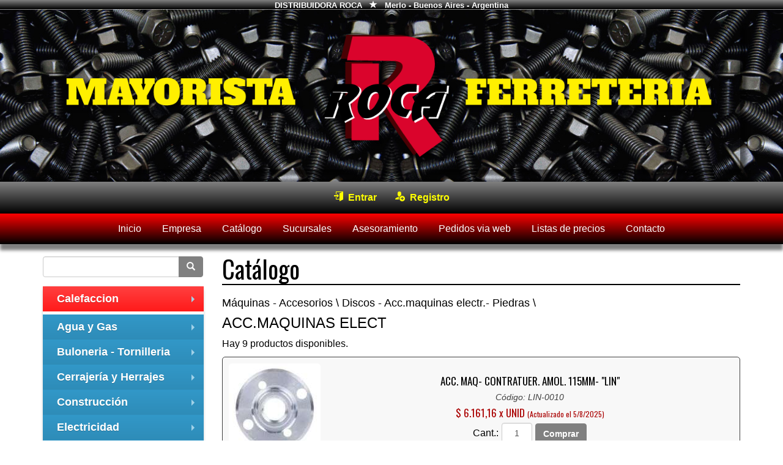

--- FILE ---
content_type: text/html; charset=UTF-8
request_url: https://www.ferreteriaroca.com/catalogo.php?id=776
body_size: 14087
content:
<!DOCTYPE html>
<html>
<head>
<meta http-equiv="Content-Type" content="text/html; charset=utf-8" />
<title>DISTRIBUIDORA ROCA</title>
<meta name="viewport" content="width=device-width, initial-scale=1">

<link href='https://fonts.googleapis.com/css?family=Oswald' rel='stylesheet' type='text/css'>
<link href="include_files/icomoon_roca/style.css" rel="stylesheet" type="text/css">

<link href="include_files/bootstrap/css/bootstrap.min.css" rel="stylesheet" type="text/css">
<link href="include_files/bootstrap-ms/bootstrap-ms.css" rel="stylesheet" type="text/css">

<script src="include_files/jquery/jquery-1.12.3.min.js" language="javascript" type="text/javascript"></script>
<script src="include_files/bootstrap/js/bootstrap.min.js" language="javascript" type="text/javascript"></script>

<script src="include_files/bootstrap-submenu/js/bootstrap-submenu.js" language="javascript" type="text/javascript"></script>

<script src="include_files/jquery.cycle2/jquery.cycle2.min.js" language="javascript" type="text/javascript"></script>

<script src="include_files/jquery.smartmenus/jquery.smartmenus.js" language="javascript" type="text/javascript"></script>
<link href="include_files/jquery.smartmenus/css/sm-core-css.css" rel="stylesheet">
<link href="include_files/jquery.smartmenus/css/sm-blue/sm-blue.css" rel="stylesheet">
<link href="include_files/jquery.smartmenus/css/sm-red/sm-red.css" rel="stylesheet">

<!-- HTML5 shim and Respond.js IE8 support of HTML5 elements and media queries -->
<!--[if lt IE 9]>
  <script src="https://oss.maxcdn.com/html5shiv/3.7.2/html5shiv.min.js"></script>
  <script src="https://oss.maxcdn.com/respond/1.4.2/respond.min.js"></script>
<![endif]-->

<link href="include_files/estilos.css" rel="stylesheet" type="text/css">
<script src="include_files/javascript.js" language="javascript" type="text/javascript"></script>

</head>
<body>

<noscript>
<div class="noscript">Esta página requiere JavaScript para su correcto funcionamiento.<br>Si lo ha deshabilitado intencionadamente, por favor vuelva a activarlo. En caso contrario, utilice otro navegador.</div>
</noscript>

<div id="header">

<div class="encabezado_superior sombra-vertical">
	<div class="container">
		<span class="i-block">DISTRIBUIDORA ROCA</span>
		<span class="hidden-xs-star">&nbsp;&nbsp;<span class="glyphicon glyphicon-star"></span>&nbsp;&nbsp;</span>
		<span class="i-block">Merlo - Buenos Aires - Argentina</span>
	</div>
</div>

<div class="encabezado_medio">
	<div class="container">
		<div class="row">
			<div class="col-xs-12 col-ms-12 col-sm-12 col-md-12 text-center">
				<a href="index.php"><img src="include_imagenes/logo_roca.png" class="logo sombra-oblicua"></a>
			</div>
		</div>
	</div>
</div>

<div class="encabezado_inferior sombra-vertical-up">
	<div class="container">
		<a href='usuarios.php?mod=entrar' class='2i-block'><span class='icon-enter'></span>&nbsp;&nbsp;Entrar</a><a href='usuarios.php?mod=registro' class='2i-block'><span class='icon-user-plus'></span>&nbsp;&nbsp;Registro</a>	</div>
</div>

<div id="navbar_principal" class="sombra-vertical">
	<div class="container">
		<nav class="navbar navbar-default" role="navigation">
			<div class="navbar-header">
				<button type="button" class="navbar-toggle" data-toggle="collapse" data-target=".navbar-1-collapse">
					<span class="sr-only">Desplegar navegación</span>
					<span class="icon-bar"></span>
					<span class="icon-bar"></span>
					<span class="icon-bar"></span>
				</button>
				<a class="navbar-brand visible-xs" href="#">Menu</a>
			</div>
			<div class="collapse navbar-collapse navbar-1-collapse">
				<ul class="nav navbar-nav dropdown-nivel-1 navbar-right visible-sm">
					<li class="dropdown">
						<a href="#" class="dropdown-toggle" data-toggle="dropdown" role="button" aria-haspopup="true" aria-expanded="false" style="width: 160px; text-align: right;">Menú <span class="glyphicon glyphicon-chevron-down" aria-hidden="true"></span></a>
						<ul class="dropdown-menu">
							<li><a href="index.php">Inicio</a></li>
							<li><a href="empresa.php">Empresa</a></li>
							<li><a href="catalogo.php">Catálogo</a></li> 
							<li><a href="sucursales.php">Sucursales</a></li> 
							<li><a href="asesoramiento.php">Asesoramiento</a></li>
							<li><a href="pedidos_web.php">Pedidos via web</a></li>
							<li><a href="listas_precios.php">Listas de precios</a></li>
							<li><a href="contacto.php">Contacto</a></li>
						</ul>
					</li>
				</ul>
				<ul class="nav navbar-nav dropdown-nivel-1 hidden-sm">
					<li><a href="index.php">Inicio</a></li>
					<li><a href="empresa.php">Empresa</a></li>
					<li><a href="catalogo.php">Catálogo</a></li> 
					<li><a href="sucursales.php">Sucursales</a></li> 
					<li><a href="asesoramiento.php">Asesoramiento</a></li>
					<li><a href="pedidos_web.php">Pedidos via web</a></li>
					<li><a href="listas_precios.php">Listas de precios</a></li>
					<li><a href="contacto.php">Contacto</a></li>
				</ul>
			</div>
		</nav>
	</div>
</div>

</div>

<div class="container">
	<div id="page">
	 
<div class="row">
	<div class="col-xs-12 col-sm-4 col-md-3" style="margin-bottom: 50px;">
				<script>
$(function() {
	$('[data-submenu]').submenupicker();
	$('#main-menu-temporada').smartmenus({ noMouseOver: true });
	$('#main-menu').smartmenus({ noMouseOver: true });
	});
</script>

<form method="GET" action='buscador.php' role="form">
<div class="form-group">
	<div class="input-group">
		<input type="text" name="q" value="" class="form-control">
		<span class="input-group-btn">
			<button type="submit" class="btn btn-default"><span class="glyphicon glyphicon-search"></span></button>
		</span>
	</div>
</form>
</div>

<div id="navbar_rubros" class='visible-xs'>
	<nav class="navbar navbar-default" role="navigation">
		<div class="navbar-header">
			<button type="button" class="navbar-toggle" data-toggle="collapse" data-target=".navbar-2-collapse">
				<span class="sr-only">Desplegar navegación</span>
				<span class="icon-bar"></span>
				<span class="icon-bar"></span>
				<span class="icon-bar"></span>
			</button>
			<a class="navbar-brand" href="#">Rubros</a>
		</div>
		<div class="collapse navbar-collapse navbar-2-collapse">
			<ul class="nav navbar-nav dropdown-nivel-1">
			
<li class='dropdown'><a href='#' class='dropdown-toggle temporada-nivel-1' data-toggle='dropdown' data-submenu>Calefaccion <b class='caret'></b></a><ul class='dropdown-menu dropdown-nivel-2'><li class='dropdown-submenu'><a class='temporada-nivel-2' href='#'>Pantallas <b class='caret'></b></a><ul class='dropdown-menu n*ivel3 dropdown-nivel-3'><li><a class='temporada-nivel-3' href='catalogo.php?id=690'>PANTALLAS "BROGAS"</a></li><li><a class='temporada-nivel-3' href='catalogo.php?id=113'>PANTALLAS-REPUESTOS</a></li></ul></li></ul></li><li class='dropdown'><a href='#' class='dropdown-toggle' data-toggle='dropdown' data-submenu>Agua y Gas <b class='caret'></b></a><ul class='dropdown-menu dropdown-nivel-2'><li class='dropdown-submenu'><a class='' href='#'>Agua - Conexiones y Plomería <b class='caret'></b></a><ul class='dropdown-menu n*ivel3 dropdown-nivel-3'><li><a class='' href='catalogo.php?id=809'>"LATYN"-LINEA FUSION</a></li><li><a class='' href='catalogo.php?id=730'>"LATYN"-LINEA METAL</a></li><li><a class='' href='catalogo.php?id=465'>"LATYN"-LINEA PVC</a></li><li><a class='' href='catalogo.php?id=145'>"LATYNFLEX"-FLEXIBLE</a></li><li><a class='' href='catalogo.php?id=454'>ACC.GALVANIZADOS</a></li><li><a class='' href='catalogo.php?id=217'>ACC.P/CAÑOS DE PPN</a></li><li><a class='' href='catalogo.php?id=719'>ACC.P/CAÑOS DE PVC</a></li><li><a class='' href='catalogo.php?id=780'>ACC.P/CAÑOS POLIET.</a></li><li><a class='' href='catalogo.php?id=242'>ADHESIVO PARA PVC</a></li><li><a class='' href='catalogo.php?id=144'>CANILLAS "GINIPLAS"</a></li><li><a class='' href='catalogo.php?id=405'>CAÑOS PPN/POLIETILEN</a></li><li><a class='' href='catalogo.php?id=578'>CAÑOS PVC</a></li><li><a class='' href='catalogo.php?id=586'>FLEXIBLE MALLA ACERO</a></li><li><a class='' href='catalogo.php?id=259'>FLEXIBLES PLASTICOS</a></li><li><a class='' href='catalogo.php?id=204'>HERRAM.P/SANITARIOS</a></li><li><a class='' href='catalogo.php?id=632'>NIPLES GALVANIZADOS</a></li><li><a class='' href='catalogo.php?id=152'>SELLADORES AGUA/GAS</a></li><li><a class='' href='catalogo.php?id=278'>TAPA CAMARA</a></li><li><a class='' href='catalogo.php?id=277'>TAPAS CIEGAS</a></li><li><a class='' href='catalogo.php?id=74'>TAPAS PARA PILETAS</a></li><li><a class='' href='catalogo.php?id=75'>TEFLON</a></li><li><a class='' href='catalogo.php?id=234'>TERMOFUSORAS</a></li><li><a class='' href='catalogo.php?id=243'>TERRAJAS SANOGASS</a></li><li><a class='' href='catalogo.php?id=550'>TERRAJAS VARIAS</a></li><li><a class='' href='catalogo.php?id=343'>"DUKE"-ART.METALICOS</a></li><li><a class='' href='catalogo.php?id=621'>"DUKE"-ART.PLASTICOS</a></li></ul></li><li class='dropdown-submenu'><a class='' href='#'>Agua - Repuestos y Accesorios <b class='caret'></b></a><ul class='dropdown-menu n*ivel3 dropdown-nivel-3'><li><a class='' href='catalogo.php?id=56'>"LATYN"-PROLON-ADAP.</a></li><li><a class='' href='catalogo.php?id=453'>ARAND.GOMA P/SANIT.</a></li><li><a class='' href='catalogo.php?id=263'>ARAND.PVC P/SANIT.</a></li><li><a class='' href='catalogo.php?id=133'>ART.DE GOMA VARIOS</a></li><li><a class='' href='catalogo.php?id=437'>ASIENT.INOD.D'ACCORD</a></li><li><a class='' href='catalogo.php?id=12'>ASIENT.INOD.PLASTICO</a></li><li><a class='' href='catalogo.php?id=629'>BOYAS DE DESCARGA</a></li><li><a class='' href='catalogo.php?id=17'>BOYAS PARA FLOTANTES</a></li><li><a class='' href='catalogo.php?id=63'>CABEZALES P/CANILLAS</a></li><li><a class='' href='catalogo.php?id=308'>CUERO PISTON BOMBA</a></li><li><a class='' href='catalogo.php?id=307'>CUERO PISTON CIL.</a></li><li><a class='' href='catalogo.php?id=309'>CUERO SOPAPA BOMBA</a></li><li><a class='' href='catalogo.php?id=306'>CUERO Y GOMA</a></li><li><a class='' href='catalogo.php?id=610'>DEPOSITOS "MONKOTO"</a></li><li><a class='' href='catalogo.php?id=288'>DEPOSITOS IDEAL-REP.</a></li><li><a class='' href='catalogo.php?id=285'>DEPOSITOS VARIOS</a></li><li><a class='' href='catalogo.php?id=615'>FLOTANTES ALTA PRES.</a></li><li><a class='' href='catalogo.php?id=36'>FLOTANTES P/DEPOSITO</a></li><li><a class='' href='catalogo.php?id=24'>FUELLES/CONEXIONES</a></li><li><a class='' href='catalogo.php?id=179'>HERRAJES P/INODOROS</a></li><li><a class='' href='catalogo.php?id=67'>REP.DEP."FERRUM"</a></li><li><a class='' href='catalogo.php?id=66'>REP.DEP.UNIVERSALES</a></li><li><a class='' href='catalogo.php?id=116'>SIFONES P/PILETA</a></li><li><a class='' href='catalogo.php?id=281'>SOPAPAS PLASTICAS</a></li><li><a class='' href='catalogo.php?id=84'>TORN.BCE.P/INODOROS</a></li><li><a class='' href='catalogo.php?id=93'>VALVULAS P/CANILLAS</a></li><li><a class='' href='catalogo.php?id=302'>VENTOSAS P/PILETAS</a></li></ul></li><li class='dropdown-submenu'><a class='' href='#'>Baño <b class='caret'></b></a><ul class='dropdown-menu n*ivel3 dropdown-nivel-3'><li><a class='' href='catalogo.php?id=5'>ACC.BAÑO "D'ACCORD"</a></li><li><a class='' href='catalogo.php?id=496'>ACC.BAÑO-L.PRACTICA</a></li><li><a class='' href='catalogo.php?id=8'>ART.SNAUZER</a></li><li><a class='' href='catalogo.php?id=283'>CORTINA BAÑO Y ACCES</a></li><li><a class='' href='catalogo.php?id=187'>LLUVIAS/DUCHADORES</a></li><li><a class='' href='catalogo.php?id=250'>REJAS ACERO P/PATIO</a></li><li><a class='' href='catalogo.php?id=252'>REJAS BCE.P/BAÑOS</a></li><li><a class='' href='catalogo.php?id=253'>REJAS HIERRO P/PATIO</a></li><li><a class='' href='catalogo.php?id=249'>REJILLAS VENTILACION</a></li><li><a class='' href='catalogo.php?id=122'>VOLANTES P/GRIFERIA</a></li></ul></li><li class='dropdown-submenu'><a class='' href='#'>GAS - Conex. - Art. a gas <b class='caret'></b></a><ul class='dropdown-menu n*ivel3 dropdown-nivel-3'><li><a class='' href='catalogo.php?id=527'>ACC.EPOXI</a></li><li><a class='' href='catalogo.php?id=13'>ANAFES/COCINAS/QUEM.</a></li><li><a class='' href='catalogo.php?id=121'>CALENTADORES A GAS</a></li><li><a class='' href='catalogo.php?id=756'>CAÑO DE ALUMINIO</a></li><li><a class='' href='catalogo.php?id=232'>CAÑO DE COBRE</a></li><li><a class='' href='catalogo.php?id=178'>CONEX.ALUM.P/COCINA</a></li><li><a class='' href='catalogo.php?id=235'>CONEX.DE BCE.P/GAS</a></li><li><a class='' href='catalogo.php?id=262'>FLEXIBLES P/GAS</a></li><li><a class='' href='catalogo.php?id=236'>LLAVE PASO BCE.GAS</a></li><li><a class='' href='catalogo.php?id=484'>LLAVINES PARA GAS</a></li><li><a class='' href='catalogo.php?id=485'>NIPLES EPOXI</a></li><li><a class='' href='catalogo.php?id=690'>PANTALLAS "BROGAS"</a></li><li><a class='' href='catalogo.php?id=113'>PANTALLAS-REPUESTOS</a></li><li><a class='' href='catalogo.php?id=132'>PICOS PARA COCINAS</a></li><li><a class='' href='catalogo.php?id=349'>REGULADOR GAS NAT.</a></li><li><a class='' href='catalogo.php?id=111'>REGULADORES P/GAS</a></li><li><a class='' href='catalogo.php?id=100'>GARRAFAS</a></li></ul></li></ul></li><li class='dropdown'><a href='#' class='dropdown-toggle' data-toggle='dropdown' data-submenu>Buloneria - Tornilleria <b class='caret'></b></a><ul class='dropdown-menu dropdown-nivel-2'><li class='dropdown-submenu'><a class='' href='#'>Arandelas <b class='caret'></b></a><ul class='dropdown-menu n*ivel3 dropdown-nivel-3'><li><a class='' href='catalogo.php?id=574'>ARANDELAS GROWER</a></li><li><a class='' href='catalogo.php?id=9'>ARANDELAS PLANAS H.</a></li></ul></li><li class='dropdown-submenu'><a class='' href='#'>Machos - Cojinetes <b class='caret'></b></a><ul class='dropdown-menu n*ivel3 dropdown-nivel-3'><li><a class='' href='catalogo.php?id=587'>MACHOS "KöLN"</a></li></ul></li><li class='dropdown-submenu'><a class='' href='#'>Tornillos <b class='caret'></b></a><ul class='dropdown-menu n*ivel3 dropdown-nivel-3'><li><a class='' href='catalogo.php?id=83'>TORN.C/TANQUE</a></li><li><a class='' href='catalogo.php?id=85'>TORN.ESPECIALES</a></li><li><a class='' href='catalogo.php?id=78'>TORN.PARKER C/FIJAD.</a></li><li><a class='' href='catalogo.php?id=364'>TORN.TIRAFONDOS GALV</a></li></ul></li><li class='dropdown-submenu'><a class='' href='#'>Tuercas <b class='caret'></b></a><ul class='dropdown-menu n*ivel3 dropdown-nivel-3'><li><a class='' href='catalogo.php?id=655'>TUERCA AUTOFRENANTE</a></li><li><a class='' href='catalogo.php?id=90'>TUERCAS ESTAMPADAS</a></li><li><a class='' href='catalogo.php?id=91'>TUERCAS HIERRO USS</a></li></ul></li><li class='dropdown-submenu'><a class='' href='#'>Varios <b class='caret'></b></a><ul class='dropdown-menu n*ivel3 dropdown-nivel-3'><li><a class='' href='catalogo.php?id=47'>MARIPOSAS BCE/HIERRO</a></li><li><a class='' href='catalogo.php?id=95'>VARILLAS ROSCADAS</a></li></ul></li></ul></li><li class='dropdown'><a href='#' class='dropdown-toggle' data-toggle='dropdown' data-submenu>Cerrajería y Herrajes <b class='caret'></b></a><ul class='dropdown-menu dropdown-nivel-2'><li class='dropdown-submenu'><a class='' href='#'>Candados <b class='caret'></b></a><ul class='dropdown-menu n*ivel3 dropdown-nivel-3'><li><a class='' href='catalogo.php?id=136'>CANDADO HIERRO CHINO</a></li><li><a class='' href='catalogo.php?id=673'>CANDADOS "PRIVE"</a></li><li><a class='' href='catalogo.php?id=576'>CANDADOS "TRABEX"</a></li><li><a class='' href='catalogo.php?id=891'>CANDADOS IMPORTADOS</a></li><li><a class='' href='catalogo.php?id=777'>CANDADOS TITANIO/PLA</a></li></ul></li><li class='dropdown-submenu'><a class='' href='#'>Cerraduras <b class='caret'></b></a><ul class='dropdown-menu n*ivel3 dropdown-nivel-3'><li><a class='' href='catalogo.php?id=702'>CAJAS P/CERRADURAS</a></li><li><a class='' href='catalogo.php?id=491'>CERRAD."TRABEX"</a></li><li><a class='' href='catalogo.php?id=131'>CERRADURAS "PRIVE"</a></li></ul></li><li class='dropdown-submenu'><a class='' href='#'>Herrajes - Bisagras <b class='caret'></b></a><ul class='dropdown-menu n*ivel3 dropdown-nivel-3'><li><a class='' href='catalogo.php?id=508'>BISAGRA FICHA MUEBLE</a></li><li><a class='' href='catalogo.php?id=509'>BISAGRA POSTIGO 1842</a></li><li><a class='' href='catalogo.php?id=497'>BISAGRAS "T"</a></li><li><a class='' href='catalogo.php?id=501'>BISAGRAS FICHA CARP.</a></li><li><a class='' href='catalogo.php?id=499'>BISAGRAS FICHA HERR.</a></li><li><a class='' href='catalogo.php?id=817'>BISAGRAS MUEBLE</a></li><li><a class='' href='catalogo.php?id=503'>BISAGRAS MUNIC.CARP.</a></li><li><a class='' href='catalogo.php?id=502'>BISAGRAS MUNIC.HERR.</a></li><li><a class='' href='catalogo.php?id=504'>BISAGRAS POMELAS</a></li><li><a class='' href='catalogo.php?id=506'>BISAGRAS T/ITALIANA</a></li><li><a class='' href='catalogo.php?id=498'>BISAGRAS TIPO 5005</a></li><li><a class='' href='catalogo.php?id=16'>BISAGRAS VARIAS</a></li><li><a class='' href='catalogo.php?id=430'>BOCALLAV.MANIJA PTA.</a></li><li><a class='' href='catalogo.php?id=677'>CORREDERAS P/CAJONES</a></li><li><a class='' href='catalogo.php?id=443'>HERRAJES FORJADOS</a></li><li><a class='' href='catalogo.php?id=665'>HERRAJES P/MUEBLES</a></li><li><a class='' href='catalogo.php?id=272'>MANIJAS P/CAJON</a></li><li><a class='' href='catalogo.php?id=727'>MANIJAS PTA.ALUMINIO</a></li><li><a class='' href='catalogo.php?id=171'>MANIJAS PTA.HER-BRON</a></li><li><a class='' href='catalogo.php?id=214'>PERCH/TOPES "L.PRACT</a></li><li><a class='' href='catalogo.php?id=240'>PERCHAS ALUM/HIERRO</a></li><li><a class='' href='catalogo.php?id=631'>TIRADORES DE MADERA</a></li></ul></li><li class='dropdown-submenu'><a class='' href='#'>Pasadores <b class='caret'></b></a><ul class='dropdown-menu n*ivel3 dropdown-nivel-3'><li><a class='' href='catalogo.php?id=564'>"SC"-PASADORES</a></li><li><a class='' href='catalogo.php?id=322'>PARAGOLPES P/PUERTAS</a></li><li><a class='' href='catalogo.php?id=563'>PASADOR C/TRABA IMP.</a></li><li><a class='' href='catalogo.php?id=52'>PASADORES NACIONALES</a></li><li><a class='' href='catalogo.php?id=172'>PASADORES P/MUEBLES</a></li><li><a class='' href='catalogo.php?id=55'>PORTACANDADOS</a></li><li><a class='' href='catalogo.php?id=87'>TRABAS P/PUERTAS</a></li></ul></li></ul></li><li class='dropdown'><a href='#' class='dropdown-toggle' data-toggle='dropdown' data-submenu>Construcción <b class='caret'></b></a><ul class='dropdown-menu dropdown-nivel-2'><li class='dropdown-submenu'><a class='' href='#'>Baldes de albañil <b class='caret'></b></a><ul class='dropdown-menu n*ivel3 dropdown-nivel-3'><li><a class='' href='catalogo.php?id=128'>BALDES P/ALBAÑIL</a></li></ul></li><li class='dropdown-submenu'><a class='' href='#'>Escaleras <b class='caret'></b></a><ul class='dropdown-menu n*ivel3 dropdown-nivel-3'><li><a class='' href='catalogo.php?id=767'>ESCAL.FIBRA FER-PAK</a></li><li><a class='' href='catalogo.php?id=600'>ESCALERA MET.FAMILIA</a></li><li><a class='' href='catalogo.php?id=225'>ESCALERAS ALUMINIO</a></li><li><a class='' href='catalogo.php?id=345'>ESCALERAS DE MADERA</a></li></ul></li><li class='dropdown-submenu'><a class='' href='#'>Herramientas varias (C) <b class='caret'></b></a><ul class='dropdown-menu n*ivel3 dropdown-nivel-3'><li><a class='' href='catalogo.php?id=267'>"CHAYTO" HERRAMIENTA</a></li><li><a class='' href='catalogo.php?id=51'>PALAS</a></li><li><a class='' href='catalogo.php?id=713'>"AZURRA"-FORJADOS</a></li><li><a class='' href='catalogo.php?id=640'>"GHERARDI"-HERRAMIEN</a></li><li><a class='' href='catalogo.php?id=258'>"HE-FA"-PALAS HIERRO</a></li><li><a class='' href='catalogo.php?id=318'>"PINAS"-CUCH/LAMINAS</a></li><li><a class='' href='catalogo.php?id=771'>CINCELES IMPORT.</a></li><li><a class='' href='catalogo.php?id=721'>FORJADOS FORTIN</a></li><li><a class='' href='catalogo.php?id=37'>FRATACHOS DE MADERA</a></li><li><a class='' href='catalogo.php?id=747'>FRATACHOS PLASTICOS</a></li></ul></li><li class='dropdown-submenu'><a class='' href='#'>Tejidos - Media Sombra- Mallas <b class='caret'></b></a><ul class='dropdown-menu n*ivel3 dropdown-nivel-3'><li><a class='' href='catalogo.php?id=768'>MED.SOMBRA AGRIPLAS</a></li><li><a class='' href='catalogo.php?id=741'>MEDIA SOMBRA</a></li><li><a class='' href='catalogo.php?id=76'>MUEBLES PLASTICOS</a></li><li><a class='' href='catalogo.php?id=490'>REDES PLASTICAS</a></li><li><a class='' href='catalogo.php?id=130'>TEJIDO HEXAG. CHINO</a></li><li><a class='' href='catalogo.php?id=554'>TEJIDO MALLA SOLDADA</a></li><li><a class='' href='catalogo.php?id=101'>TEJIDO MOSQ.ALUMINIO</a></li><li><a class='' href='catalogo.php?id=590'>TEJIDO MOSQ.FIBRA</a></li><li><a class='' href='catalogo.php?id=486'>TEJIDO MOSQ.GALVANIZ</a></li><li><a class='' href='catalogo.php?id=77'>TEJIDO MOSQ.PLASTICO</a></li><li><a class='' href='catalogo.php?id=815'>TEJIDO P/CERCO</a></li><li><a class='' href='catalogo.php?id=614'>ARGOLLAS TOLDO</a></li><li><a class='' href='catalogo.php?id=188'>OJALES VARIOS</a></li></ul></li><li class='dropdown-submenu'><a class='' href='#'>Varios (C) <b class='caret'></b></a><ul class='dropdown-menu n*ivel3 dropdown-nivel-3'><li><a class='' href='catalogo.php?id=672'>ACC.CONSTR.CRUCETAS</a></li></ul></li><li class='dropdown-submenu'><a class='' href='#'>Zorras - Carretillas - Hormigoneras <b class='caret'></b></a><ul class='dropdown-menu n*ivel3 dropdown-nivel-3'><li><a class='' href='catalogo.php?id=293'>"HE-FA"-REP.HORMIGON</a></li><li><a class='' href='catalogo.php?id=523'>"HE-FA"-ZORRAS/CARRO</a></li><li><a class='' href='catalogo.php?id=766'>CARRETILLAS PLAST.</a></li><li><a class='' href='catalogo.php?id=529'>HORMIG/CARRET/ANDAMI</a></li></ul></li></ul></li><li class='dropdown'><a href='#' class='dropdown-toggle' data-toggle='dropdown' data-submenu>Electricidad <b class='caret'></b></a><ul class='dropdown-menu dropdown-nivel-2'><li class='dropdown-submenu'><a class='' href='#'>Cables, zapatillas y acc. <b class='caret'></b></a><ul class='dropdown-menu n*ivel3 dropdown-nivel-3'><li><a class='' href='catalogo.php?id=803'>"EXULTT"-ART.ELECTR.</a></li><li><a class='' href='catalogo.php?id=352'>"TAAD" ART.ELECTR.</a></li><li><a class='' href='catalogo.php?id=199'>ALARGUES Y ART."KW"</a></li><li><a class='' href='catalogo.php?id=877'>ART.ELECT."BERELEC"</a></li><li><a class='' href='catalogo.php?id=740'>CABLES ELECTRICOS</a></li></ul></li><li class='dropdown-submenu'><a class='' href='#'>Construcción <b class='caret'></b></a><ul class='dropdown-menu n*ivel3 dropdown-nivel-3'><li><a class='' href='catalogo.php?id=212'>CINTA PASACABLE</a></li><li><a class='' href='catalogo.php?id=20'>"TOTH"-CINTA CAÑERIA</a></li></ul></li><li class='dropdown-submenu'><a class='' href='#'>Iluminación <b class='caret'></b></a><ul class='dropdown-menu n*ivel3 dropdown-nivel-3'><li><a class='' href='catalogo.php?id=896'>"NOVA"-ILUMINACION</a></li></ul></li><li class='dropdown-submenu'><a class='' href='#'>Varios (E) <b class='caret'></b></a><ul class='dropdown-menu n*ivel3 dropdown-nivel-3'><li><a class='' href='catalogo.php?id=43'>AUTOMAT.PARA TANQUE</a></li><li><a class='' href='catalogo.php?id=269'>CALEFONES/DUCHA/REP.</a></li><li><a class='' href='catalogo.php?id=397'>ELECTRICIDAD -VARIOS</a></li><li><a class='' href='catalogo.php?id=257'>RESISTENCIAS</a></li><li><a class='' href='catalogo.php?id=365'>CINTAS ADES."TACSA"</a></li></ul></li></ul></li><li class='dropdown'><a href='#' class='dropdown-toggle' data-toggle='dropdown' data-submenu>Ferreteria general <b class='caret'></b></a><ul class='dropdown-menu dropdown-nivel-2'><li class='dropdown-submenu'><a class='' href='#'>Art.  varios  FERRETERIA <b class='caret'></b></a><ul class='dropdown-menu n*ivel3 dropdown-nivel-3'><li><a class='' href='catalogo.php?id=296'>"HE-FA"-VARIOS</a></li><li><a class='' href='catalogo.php?id=864'>AROMATIZADORES</a></li><li><a class='' href='catalogo.php?id=7'>ART. VARIOS</a></li><li><a class='' href='catalogo.php?id=997'>ART.IMP."TUNISAN"</a></li><li><a class='' href='catalogo.php?id=667'>ART.IMPORT.JOLDEN</a></li><li><a class='' href='catalogo.php?id=147'>ART.VARIOS IMPORT.</a></li><li><a class='' href='catalogo.php?id=325'>BALINES/RIFLES AIRE</a></li><li><a class='' href='catalogo.php?id=33'>BARREHOJAS/ESCARDILL</a></li><li><a class='' href='catalogo.php?id=625'>BOLSAS/COBERT.NYLON</a></li><li><a class='' href='catalogo.php?id=18'>BURLETES AUTOADHESIV</a></li><li><a class='' href='catalogo.php?id=907'>BUSCAPOLOS</a></li><li><a class='' href='catalogo.php?id=137'>CABALLETES DE MADERA</a></li><li><a class='' href='catalogo.php?id=270'>CAÑAMO</a></li><li><a class='' href='catalogo.php?id=177'>CIERRES VARIOS</a></li><li><a class='' href='catalogo.php?id=558'>COLLAR NYLON P/PERRO</a></li><li><a class='' href='catalogo.php?id=256'>DESTORCEDORES</a></li><li><a class='' href='catalogo.php?id=874'>ESCOBILLONES/ESCOBAS</a></li><li><a class='' href='catalogo.php?id=445'>EXHIBIDORES VARIOS</a></li><li><a class='' href='catalogo.php?id=248'>FELPUDOS</a></li><li><a class='' href='catalogo.php?id=353'>FILTRO SPAR /EMBUDOS</a></li><li><a class='' href='catalogo.php?id=340'>INFLADORES</a></li><li><a class='' href='catalogo.php?id=327'>LETRAS/NUMER.A GOLPE</a></li><li><a class='' href='catalogo.php?id=319'>LINTERNAS IMPORT.</a></li><li><a class='' href='catalogo.php?id=48'>MECHAS FAROL/ESTUFA</a></li><li><a class='' href='catalogo.php?id=163'>PINCEL MECANICO</a></li><li><a class='' href='catalogo.php?id=59'>REGATONES VARIOS</a></li><li><a class='' href='catalogo.php?id=875'>VENTILADOR/EXTRACTOR</a></li><li><a class='' href='catalogo.php?id=98'>ZOCALOS P/PUERTAS</a></li></ul></li><li class='dropdown-submenu'><a class='' href='#'>Automotor <b class='caret'></b></a><ul class='dropdown-menu n*ivel3 dropdown-nivel-3'><li><a class='' href='catalogo.php?id=450'>MASILL.AUTO/ART"SR60</a></li><li><a class='' href='catalogo.php?id=265'>PROD.SILISUR</a></li></ul></li><li class='dropdown-submenu'><a class='' href='#'>Barrales - Ojales - Cortinas <b class='caret'></b></a><ul class='dropdown-menu n*ivel3 dropdown-nivel-3'><li><a class='' href='catalogo.php?id=4'>ACC.PARA CORTINAS</a></li><li><a class='' href='catalogo.php?id=614'>ARGOLLAS TOLDO</a></li><li><a class='' href='catalogo.php?id=11'>ARGOLLAS ZINC.Y GUAD</a></li><li><a class='' href='catalogo.php?id=419'>BARRALES MAD./ACCESO</a></li><li><a class='' href='catalogo.php?id=15'>BARRALES P/CORTINAS</a></li><li><a class='' href='catalogo.php?id=190'>CORTINA PVC A TIRA</a></li><li><a class='' href='catalogo.php?id=188'>OJALES VARIOS</a></li><li><a class='' href='catalogo.php?id=46'>SOPORTES P/BARRALES</a></li></ul></li><li class='dropdown-submenu'><a class='' href='#'>Cadenas <b class='caret'></b></a><ul class='dropdown-menu n*ivel3 dropdown-nivel-3'><li><a class='' href='catalogo.php?id=153'>CAD.PERRO "EL ABUELO</a></li><li><a class='' href='catalogo.php?id=142'>CADENA A NUDO ZINC.</a></li><li><a class='' href='catalogo.php?id=565'>CADENA ZINCADA</a></li><li><a class='' href='catalogo.php?id=19'>CADENAS H.P Y OTRAS</a></li><li><a class='' href='catalogo.php?id=478'>ESLABONES/EVITA SOLD</a></li></ul></li><li class='dropdown-submenu'><a class='' href='#'>Calefacción <b class='caret'></b></a><ul class='dropdown-menu n*ivel3 dropdown-nivel-3'><li><a class='' href='catalogo.php?id=107'>ESTUFAS ELECTRICAS</a></li><li><a class='' href='catalogo.php?id=113'>PANTALLAS-REPUESTOS</a></li><li><a class='' href='catalogo.php?id=690'>PANTALLAS "BROGAS"</a></li></ul></li><li class='dropdown-submenu'><a class='' href='#'>Cintas (f) <b class='caret'></b></a><ul class='dropdown-menu n*ivel3 dropdown-nivel-3'><li><a class='' href='catalogo.php?id=20'>"TOTH"-CINTA CAÑERIA</a></li><li><a class='' href='catalogo.php?id=148'>CINTAS P/PERSIANAS</a></li></ul></li><li class='dropdown-submenu'><a class='' href='#'>Correas <b class='caret'></b></a><ul class='dropdown-menu n*ivel3 dropdown-nivel-3'><li><a class='' href='catalogo.php?id=324'>CORREA LAVARR/COSER</a></li><li><a class='' href='catalogo.php?id=334'>CORREAS SECCION A</a></li><li><a class='' href='catalogo.php?id=335'>CORREAS SECCION B</a></li></ul></li><li class='dropdown-submenu'><a class='' href='#'>Elem.seguridad - Botas - Botines <b class='caret'></b></a><ul class='dropdown-menu n*ivel3 dropdown-nivel-3'><li><a class='' href='catalogo.php?id=705'>BOTAS DE GOMA</a></li><li><a class='' href='catalogo.php?id=737'>BOTINES "CONWORK"</a></li><li><a class='' href='catalogo.php?id=159'>BOTINES VARIOS</a></li><li><a class='' href='catalogo.php?id=32'>ELEM. DE SEGURIDAD</a></li><li><a class='' href='catalogo.php?id=579'>GUANTES DE GOMA</a></li><li><a class='' href='catalogo.php?id=275'>GUANTES VARIOS</a></li><li><a class='' href='catalogo.php?id=800'>MASCARA/ANTIP.SOLDAR</a></li><li><a class='' href='catalogo.php?id=698'>TRAJES LLUVIA</a></li></ul></li><li class='dropdown-submenu'><a class='' href='#'>Estanterías <b class='caret'></b></a><ul class='dropdown-menu n*ivel3 dropdown-nivel-3'><li><a class='' href='catalogo.php?id=206'>ESTANTERIAS "SC"</a></li><li><a class='' href='catalogo.php?id=209'>ESTANTES "SC"</a></li></ul></li><li class='dropdown-submenu'><a class='' href='#'>Herraduras - Clavos para herrar <b class='caret'></b></a><ul class='dropdown-menu n*ivel3 dropdown-nivel-3'><li><a class='' href='catalogo.php?id=106'>CLAVOS P/HERRAR</a></li><li><a class='' href='catalogo.php?id=224'>HERRADURAS</a></li></ul></li><li class='dropdown-submenu'><a class='' href='#'>Pilas <b class='caret'></b></a><ul class='dropdown-menu n*ivel3 dropdown-nivel-3'><li><a class='' href='catalogo.php?id=999'>PILAS "ENERG/EVERE."</a></li></ul></li><li class='dropdown-submenu'><a class='' href='#'>Poleas y Roldanas <b class='caret'></b></a><ul class='dropdown-menu n*ivel3 dropdown-nivel-3'><li><a class='' href='catalogo.php?id=54'>POLEAS DE ALUMINIO</a></li><li><a class='' href='catalogo.php?id=192'>ROLDANAS</a></li></ul></li><li class='dropdown-submenu'><a class='' href='#'>Polietileno <b class='caret'></b></a><ul class='dropdown-menu n*ivel3 dropdown-nivel-3'><li><a class='' href='catalogo.php?id=734'>ROLLOS POLIETILENO</a></li></ul></li><li class='dropdown-submenu'><a class='' href='#'>Ruedas <b class='caret'></b></a><ul class='dropdown-menu n*ivel3 dropdown-nivel-3'><li><a class='' href='catalogo.php?id=645'>RUEDAS CARROS/CARRET</a></li><li><a class='' href='catalogo.php?id=50'>RUEDAS DE PLASTICO</a></li><li><a class='' href='catalogo.php?id=441'>RUEDAS HIERRO PORTON</a></li><li><a class='' href='catalogo.php?id=348'>RUEDAS MACIZAS SOLAS</a></li><li><a class='' href='catalogo.php?id=317'>RUEDAS P/MAQ.CESPED</a></li><li><a class='' href='catalogo.php?id=604'>RUEDAS P/VENTANAS</a></li><li><a class='' href='catalogo.php?id=321'>RUEDAS PARA MUEBLES</a></li></ul></li><li class='dropdown-submenu'><a class='' href='#'>Sogas - Hilos - Cartón mineral <b class='caret'></b></a><ul class='dropdown-menu n*ivel3 dropdown-nivel-3'><li><a class='' href='catalogo.php?id=286'>CARTON MINERAL/SOGAS</a></li><li><a class='' href='catalogo.php?id=102'>HILO ALBAÑIL</a></li><li><a class='' href='catalogo.php?id=41'>HILOS</a></li><li><a class='' href='catalogo.php?id=118'>SOGA DE FORMIO</a></li><li><a class='' href='catalogo.php?id=117'>SOGA POLIPROP.TRENZ.</a></li><li><a class='' href='catalogo.php?id=71'>SOGAS NYLON Y OTRAS</a></li></ul></li><li class='dropdown-submenu'><a class='' href='#'>Soportes - Mensulas - Rieles <b class='caret'></b></a><ul class='dropdown-menu n*ivel3 dropdown-nivel-3'><li><a class='' href='catalogo.php?id=583'>"SC" SOP.ESTANTE C/R</a></li><li><a class='' href='catalogo.php?id=447'>"SC"-ESQUIN.Y OTROS</a></li><li><a class='' href='catalogo.php?id=68'>"SC"-RIELES-MENSULAS</a></li><li><a class='' href='catalogo.php?id=72'>"SC"-SOPORTES P/EST.</a></li><li><a class='' href='catalogo.php?id=761'>SOP.HIERRO/FORJ/ALER</a></li><li><a class='' href='catalogo.php?id=584'>SOPORTE P/CUADROS</a></li><li><a class='' href='catalogo.php?id=489'>SOPORTES AIRE Y TV.</a></li><li><a class='' href='catalogo.php?id=169'>SOSTEN PARA REPISAS</a></li></ul></li><li class='dropdown-submenu'><a class='' href='#'>Tanzas <b class='caret'></b></a><ul class='dropdown-menu n*ivel3 dropdown-nivel-3'><li><a class='' href='catalogo.php?id=170'>TANZA P/BORDEADORA</a></li><li><a class='' href='catalogo.php?id=114'>TANZA PESCA/ALBAÑIL</a></li></ul></li><li class='dropdown-submenu'><a class='' href='#'>Tendederos - Tablas - chango <b class='caret'></b></a><ul class='dropdown-menu n*ivel3 dropdown-nivel-3'><li><a class='' href='catalogo.php?id=126'>TABLAS PARA PLANCHAR</a></li><li><a class='' href='catalogo.php?id=798'>TENDEDEROS P/ROPA</a></li></ul></li><li class='dropdown-submenu'><a class='' href='#'>Venenos - Trampas - Fluidos <b class='caret'></b></a><ul class='dropdown-menu n*ivel3 dropdown-nivel-3'><li><a class='' href='catalogo.php?id=233'>FLUIDO DESINFECTANTE</a></li><li><a class='' href='catalogo.php?id=88'>TRAMPA LAUCHAS/RATAS</a></li><li><a class='' href='catalogo.php?id=29'>VENENOS</a></li></ul></li></ul></li><li class='dropdown'><a href='#' class='dropdown-toggle' data-toggle='dropdown' data-submenu>Fijaciones <b class='caret'></b></a><ul class='dropdown-menu dropdown-nivel-2'><li class='dropdown-submenu'><a class='' href='#'>Abrazaderas y Precintos <b class='caret'></b></a><ul class='dropdown-menu n*ivel3 dropdown-nivel-3'><li><a class='' href='catalogo.php?id=794'>ABRAZ.P/CAÑO ESCAPE</a></li><li><a class='' href='catalogo.php?id=2'>ABRAZADERAS</a></li><li><a class='' href='catalogo.php?id=338'>ABRAZADERAS ALAMBRE</a></li><li><a class='' href='catalogo.php?id=403'>PRECINTOS</a></li></ul></li><li class='dropdown-submenu'><a class='' href='#'>Cable acero- accesorios <b class='caret'></b></a><ul class='dropdown-menu n*ivel3 dropdown-nivel-3'><li><a class='' href='catalogo.php?id=292'>CABLE DE ACERO</a></li><li><a class='' href='catalogo.php?id=688'>GANCHO P/CABLE ACERO</a></li><li><a class='' href='catalogo.php?id=568'>GRAMPA CABLE ACERO</a></li><li><a class='' href='catalogo.php?id=362'>GRILLETES</a></li><li><a class='' href='catalogo.php?id=241'>MOSQUETONES</a></li></ul></li><li class='dropdown-submenu'><a class='' href='#'>Clavos y Alambres <b class='caret'></b></a><ul class='dropdown-menu n*ivel3 dropdown-nivel-3'><li><a class='' href='catalogo.php?id=274'>ALAMBRE ROPA/VARILLA</a></li><li><a class='' href='catalogo.php?id=467'>ALAMBRES</a></li><li><a class='' href='catalogo.php?id=458'>CLAVO P/PARIS-ESPIR.</a></li><li><a class='' href='catalogo.php?id=390'>CLAVOS CHATA/PERDIDA</a></li><li><a class='' href='catalogo.php?id=271'>CLAVOS ESCUAD.S/TOPE</a></li><li><a class='' href='catalogo.php?id=227'>CLAVOS P/ALBAÑIL</a></li></ul></li><li class='dropdown-submenu'><a class='' href='#'>Ganchos y Pitones <b class='caret'></b></a><ul class='dropdown-menu n*ivel3 dropdown-nivel-3'><li><a class='' href='catalogo.php?id=38'>GANCHO C/VIENTO</a></li><li><a class='' href='catalogo.php?id=571'>GANCHO EST.ALAMBRE</a></li><li><a class='' href='catalogo.php?id=245'>GANCHO PARA TECHOS</a></li><li><a class='' href='catalogo.php?id=570'>GANCHO TROPEZ.Y OTRO</a></li><li><a class='' href='catalogo.php?id=436'>PITON C/ROSCA Y TCA</a></li><li><a class='' href='catalogo.php?id=279'>PITONES</a></li><li><a class='' href='catalogo.php?id=164'>PITONES BRONCEADO</a></li><li><a class='' href='catalogo.php?id=31'>PITONES EL ESCUERZO</a></li><li><a class='' href='catalogo.php?id=622'>PITONES ESPECIALES</a></li></ul></li><li class='dropdown-submenu'><a class='' href='#'>Grampas varias <b class='caret'></b></a><ul class='dropdown-menu n*ivel3 dropdown-nivel-3'><li><a class='' href='catalogo.php?id=783'>BROCHE/CLAV.ENGRAMPA</a></li><li><a class='' href='catalogo.php?id=246'>GRAMPA CERCO/U/COBRE</a></li><li><a class='' href='catalogo.php?id=39'>GRAMPAS EN GENERAL</a></li><li><a class='' href='catalogo.php?id=146'>GRAMPAS OMEGA</a></li><li><a class='' href='catalogo.php?id=569'>GRAMPAS/ESQU.ESPEJO</a></li><li><a class='' href='catalogo.php?id=432'>ENGRAMPAD.Y BROCHES</a></li></ul></li><li class='dropdown-submenu'><a class='' href='#'>Remaches <b class='caret'></b></a><ul class='dropdown-menu n*ivel3 dropdown-nivel-3'><li><a class='' href='catalogo.php?id=218'>REM.RAP."THARMA"</a></li><li><a class='' href='catalogo.php?id=60'>REMACHES ESPECIALES</a></li></ul></li><li class='dropdown-submenu'><a class='' href='#'>Tachas y tachuelas <b class='caret'></b></a><ul class='dropdown-menu n*ivel3 dropdown-nivel-3'><li><a class='' href='catalogo.php?id=73'>TACHAS</a></li></ul></li><li class='dropdown-submenu'><a class='' href='#'>Tarugos y Tacos <b class='caret'></b></a><ul class='dropdown-menu n*ivel3 dropdown-nivel-3'><li><a class='' href='catalogo.php?id=211'>TACOS SX "FISCHER"</a></li><li><a class='' href='catalogo.php?id=804'>TARUGOS DE MADERA</a></li><li><a class='' href='catalogo.php?id=474'>TARUGOS Y ART."PY"</a></li></ul></li><li class='dropdown-submenu'><a class='' href='#'>Tensores <b class='caret'></b></a><ul class='dropdown-menu n*ivel3 dropdown-nivel-3'><li><a class='' href='catalogo.php?id=109'>"TOTH"-TENSORES</a></li><li><a class='' href='catalogo.php?id=105'>TENSOR P/TOLDO</a></li><li><a class='' href='catalogo.php?id=186'>TENSORES IMPORTADOS</a></li><li><a class='' href='catalogo.php?id=86'>TORNIQUETES</a></li></ul></li></ul></li><li class='dropdown'><a href='#' class='dropdown-toggle' data-toggle='dropdown' data-submenu>Herramientas por marcas <b class='caret'></b></a><ul class='dropdown-menu dropdown-nivel-2'><li class='dropdown-submenu'><a class='' href='#'>.Cabos <b class='caret'></b></a><ul class='dropdown-menu n*ivel3 dropdown-nivel-3'><li><a class='' href='catalogo.php?id=290'>CABOS P/HERRAMIENTAS</a></li></ul></li><li class='dropdown-submenu'><a class='' href='#'>.Cajas herram.-Bolsos <b class='caret'></b></a><ul class='dropdown-menu n*ivel3 dropdown-nivel-3'><li><a class='' href='catalogo.php?id=471'>CAJAS PLASTICAS</a></li></ul></li><li class='dropdown-submenu'><a class='' href='#'>.Fratachos <b class='caret'></b></a><ul class='dropdown-menu n*ivel3 dropdown-nivel-3'><li><a class='' href='catalogo.php?id=37'>FRATACHOS DE MADERA</a></li><li><a class='' href='catalogo.php?id=747'>FRATACHOS PLASTICOS</a></li></ul></li><li class='dropdown-submenu'><a class='' href='#'>.Herramientas varias <b class='caret'></b></a><ul class='dropdown-menu n*ivel3 dropdown-nivel-3'><li><a class='' href='catalogo.php?id=200'>APAREJOS IMPORTADOS</a></li><li><a class='' href='catalogo.php?id=10'>ARCO CARNIC.Y MONTAR</a></li><li><a class='' href='catalogo.php?id=284'>BOMBAS T/LIQUIDOS</a></li><li><a class='' href='catalogo.php?id=771'>CINCELES IMPORT.</a></li><li><a class='' href='catalogo.php?id=208'>CORTAVIDRIOS</a></li><li><a class='' href='catalogo.php?id=521'>ENGRASADORAS VARIAS</a></li><li><a class='' href='catalogo.php?id=721'>FORJADOS FORTIN</a></li><li><a class='' href='catalogo.php?id=363'>GRINFAS</a></li><li><a class='' href='catalogo.php?id=627'>HERRAM.AUTOMOTOR</a></li><li><a class='' href='catalogo.php?id=383'>HERRAMIEN.VARIAS</a></li><li><a class='' href='catalogo.php?id=158'>LIMAS P/MOTOSIERRA</a></li><li><a class='' href='catalogo.php?id=902'>PLOMADAS ALBAñIL</a></li><li><a class='' href='catalogo.php?id=260'>PORTA MACHOS/COJINET</a></li><li><a class='' href='catalogo.php?id=703'>PUNTAS ATORNILLAR</a></li><li><a class='' href='catalogo.php?id=623'>REMACHADORAS</a></li><li><a class='' href='catalogo.php?id=108'>SOPLETES "ALIGAS"</a></li><li><a class='' href='catalogo.php?id=473'>ZARANDAS</a></li><li><a class='' href='catalogo.php?id=204'>HERRAM.P/SANITARIOS</a></li></ul></li><li class='dropdown-submenu'><a class='' href='#'>.Llaves varias <b class='caret'></b></a><ul class='dropdown-menu n*ivel3 dropdown-nivel-3'><li><a class='' href='catalogo.php?id=606'>LLAVES COMB. "RHEIN"</a></li><li><a class='' href='catalogo.php?id=789'>LLAVES T RHEIN</a></li></ul></li><li class='dropdown-submenu'><a class='' href='#'>.Morsas y Prensas <b class='caret'></b></a><ul class='dropdown-menu n*ivel3 dropdown-nivel-3'><li><a class='' href='catalogo.php?id=381'>"BARBERO"-MORSAS</a></li><li><a class='' href='catalogo.php?id=462'>MORSAS IMPORTADAS</a></li><li><a class='' href='catalogo.php?id=661'>PRENSAS</a></li></ul></li><li class='dropdown-submenu'><a class='' href='#'>.Sierras circulares y copas <b class='caret'></b></a><ul class='dropdown-menu n*ivel3 dropdown-nivel-3'><li><a class='' href='catalogo.php?id=738'>SIERRA COPA BIMETAL</a></li><li><a class='' href='catalogo.php?id=739'>SIERRA COPA TUNGSTEN</a></li><li><a class='' href='catalogo.php?id=461'>SIERRAS CIRC."RHEIN"</a></li></ul></li><li class='dropdown-submenu'><a class='' href='#'>.Varias CARPINTERIA <b class='caret'></b></a><ul class='dropdown-menu n*ivel3 dropdown-nivel-3'><li><a class='' href='catalogo.php?id=432'>ENGRAMPAD.Y BROCHES</a></li><li><a class='' href='catalogo.php?id=716'>HOJA SIERRA "SINPAR"</a></li><li><a class='' href='catalogo.php?id=354'>TALADRO CARPINTERO</a></li><li><a class='' href='catalogo.php?id=70'>"STA.JUANA"-SERRUCHO</a></li></ul></li><li class='dropdown-submenu'><a class='' href='#'>Biassoni <b class='caret'></b></a><ul class='dropdown-menu n*ivel3 dropdown-nivel-3'><li><a class='' href='catalogo.php?id=45'>"BIASSONI"-HERRAM.</a></li></ul></li><li class='dropdown-submenu'><a class='' href='#'>Crossmaster <b class='caret'></b></a><ul class='dropdown-menu n*ivel3 dropdown-nivel-3'><li><a class='' href='catalogo.php?id=835'>CROSSMAN-VARIOS</a></li></ul></li><li class='dropdown-submenu'><a class='' href='#'>Gherardi <b class='caret'></b></a><ul class='dropdown-menu n*ivel3 dropdown-nivel-3'><li><a class='' href='catalogo.php?id=640'>"GHERARDI"-HERRAMIEN</a></li></ul></li><li class='dropdown-submenu'><a class='' href='#'>HE-FA <b class='caret'></b></a><ul class='dropdown-menu n*ivel3 dropdown-nivel-3'><li><a class='' href='catalogo.php?id=247'>"HE-FA"-DOBLAD.CAÑO</a></li><li><a class='' href='catalogo.php?id=258'>"HE-FA"-PALAS HIERRO</a></li></ul></li><li class='dropdown-submenu'><a class='' href='#'>Herramientas VARIAS MARCAS <b class='caret'></b></a><ul class='dropdown-menu n*ivel3 dropdown-nivel-3'><li><a class='' href='catalogo.php?id=713'>"AZURRA"-FORJADOS</a></li><li><a class='' href='catalogo.php?id=3'>"EL ABUELO"-HERRAM.</a></li><li><a class='' href='catalogo.php?id=26'>"FERCAS"-HERRAMIENTA</a></li><li><a class='' href='catalogo.php?id=799'>"KRONENN"-HERRAMIENT</a></li><li><a class='' href='catalogo.php?id=778'>"NEIKE/K-10"-ARTIC.</a></li><li><a class='' href='catalogo.php?id=173'>"TOTH"-HERRAMIENTAS</a></li><li><a class='' href='catalogo.php?id=905'>"TRAMONTINA" HERRAMI</a></li><li><a class='' href='catalogo.php?id=801'>"VULCANO"-AR.ENGRASE</a></li><li><a class='' href='catalogo.php?id=868'>ART. "ROLLS"</a></li><li><a class='' href='catalogo.php?id=753'>CIZALLAS "TIA"</a></li><li><a class='' href='catalogo.php?id=266'>LIMAS/ESCOF."PLENA"</a></li><li><a class='' href='catalogo.php?id=785'>MAQ.CORT.CERAM"RUBY"</a></li><li><a class='' href='catalogo.php?id=57'>PULVERIZ."GIBER"</a></li><li><a class='' href='catalogo.php?id=735'>TENAZAS/TIJ."3 PTOS"</a></li><li><a class='' href='catalogo.php?id=267'>"CHAYTO" HERRAMIENTA</a></li></ul></li><li class='dropdown-submenu'><a class='' href='#'>Metz <b class='caret'></b></a><ul class='dropdown-menu n*ivel3 dropdown-nivel-3'><li><a class='' href='catalogo.php?id=213'>ALICAT/HERRAM "METZ"</a></li><li><a class='' href='catalogo.php?id=331'>DESTORNILL."METZ"</a></li><li><a class='' href='catalogo.php?id=591'>TENAZAS "METZ"</a></li></ul></li><li class='dropdown-submenu'><a class='' href='#'>Pinas <b class='caret'></b></a><ul class='dropdown-menu n*ivel3 dropdown-nivel-3'><li><a class='' href='catalogo.php?id=318'>"PINAS"-CUCH/LAMINAS</a></li></ul></li><li class='dropdown-submenu'><a class='' href='#'>Rhein <b class='caret'></b></a><ul class='dropdown-menu n*ivel3 dropdown-nivel-3'><li><a class='' href='catalogo.php?id=168'>BOCALLAVES/ACC.RHEIN</a></li><li><a class='' href='catalogo.php?id=606'>LLAVES COMB. "RHEIN"</a></li><li><a class='' href='catalogo.php?id=789'>LLAVES T RHEIN</a></li><li><a class='' href='catalogo.php?id=461'>SIERRAS CIRC."RHEIN"</a></li></ul></li><li class='dropdown-submenu'><a class='' href='#'>Sta. Juana <b class='caret'></b></a><ul class='dropdown-menu n*ivel3 dropdown-nivel-3'><li><a class='' href='catalogo.php?id=299'>"STA-JUANA"-VARIOS</a></li><li><a class='' href='catalogo.php?id=297'>"STA.JUANA"-ESCUADRA</a></li><li><a class='' href='catalogo.php?id=70'>"STA.JUANA"-SERRUCHO</a></li></ul></li></ul></li><li class='dropdown'><a href='#' class='dropdown-toggle' data-toggle='dropdown' data-submenu>Maquinas <b class='caret'></b></a><ul class='dropdown-menu dropdown-nivel-2'><li class='dropdown-submenu'><a class='' href='#'>Herramientas Eléctricas <b class='caret'></b></a><ul class='dropdown-menu n*ivel3 dropdown-nivel-3'><li><a class='' href='catalogo.php?id=675'>"BARBERO"-AGUJEREAD.</a></li><li><a class='' href='catalogo.php?id=746'>BOMBAS CENTRIF/PERIF</a></li><li><a class='' href='catalogo.php?id=166'>BORDEAD-REPUESTOS</a></li><li><a class='' href='catalogo.php?id=782'>BORDEADORAS ELECT.</a></li><li><a class='' href='catalogo.php?id=593'>CORT.CESPED "PETRI"</a></li><li><a class='' href='catalogo.php?id=711'>ELEV.TENSION"LASER"</a></li><li><a class='' href='catalogo.php?id=184'>SOLDADORES ELECT.</a></li></ul></li><li class='dropdown-submenu'><a class='' href='#'>Herramientas Neumáticas <b class='caret'></b></a><ul class='dropdown-menu n*ivel3 dropdown-nivel-3'><li><a class='' href='catalogo.php?id=769'>"BTA"-AIR TOOLS</a></li><li><a class='' href='catalogo.php?id=607'>ACC.PARA AIRE</a></li><li><a class='' href='catalogo.php?id=755'>HERRAM.NEUMATICAS</a></li><li><a class='' href='catalogo.php?id=660'>PISTOLAS AIRE/MEDIR</a></li></ul></li><li class='dropdown-submenu'><a class='' href='#'>Maq.Soldar - Cargad. - insumos <b class='caret'></b></a><ul class='dropdown-menu n*ivel3 dropdown-nivel-3'><li><a class='' href='catalogo.php?id=389'>ELECTRODO "CONARCO"</a></li><li><a class='' href='catalogo.php?id=557'>ELECTRODO "SIDERAL"</a></li><li><a class='' href='catalogo.php?id=183'>ESTAÑOS</a></li><li><a class='' href='catalogo.php?id=22'>PINZAS P/SOLDADORA</a></li><li><a class='' href='catalogo.php?id=712'>SOLDAD/CARG."LASER"</a></li><li><a class='' href='catalogo.php?id=228'>VARILLA BCE.P/SOLDAR</a></li></ul></li></ul></li><li class='dropdown'><a href='#' class='dropdown-toggle' data-toggle='dropdown' data-submenu>Máquinas - Accesorios <b class='caret'></b></a><ul class='dropdown-menu dropdown-nivel-2'><li class='dropdown-submenu'><a class='' href='#'>Brocas - Mechas <b class='caret'></b></a><ul class='dropdown-menu n*ivel3 dropdown-nivel-3'><li><a class='' href='catalogo.php?id=330'>"BIASSONI"-MECHAS</a></li><li><a class='' href='catalogo.php?id=480'>BROCAS METALICAS</a></li><li><a class='' href='catalogo.php?id=189'>CUCHILLAS MAQ.CESPED</a></li><li><a class='' href='catalogo.php?id=762'>MANDRILES "METZ"</a></li><li><a class='' href='catalogo.php?id=424'>MECHA "MAX MAD" MAD.</a></li><li><a class='' href='catalogo.php?id=422'>MECHA DOBLE PTA EZET</a></li><li><a class='' href='catalogo.php?id=608'>MECHA WIDIA "EZETA"</a></li><li><a class='' href='catalogo.php?id=774'>MECHA WIDIA ESSAMET</a></li><li><a class='' href='catalogo.php?id=468'>MECHAS "MAX" A/RAP.</a></li><li><a class='' href='catalogo.php?id=49'>MECHAS A/RAP."EZETA"</a></li><li><a class='' href='catalogo.php?id=649'>MECHAS A/RAP.ESSAMET</a></li><li><a class='' href='catalogo.php?id=582'>MECHAS SDS "ESSAMET"</a></li></ul></li><li class='dropdown-submenu'><a class='' href='#'>Cepillos <b class='caret'></b></a><ul class='dropdown-menu n*ivel3 dropdown-nivel-3'><li><a class='' href='catalogo.php?id=758'>CEPILLO CIRC.NACIONA</a></li><li><a class='' href='catalogo.php?id=704'>CEPILLOS "RHEIN"</a></li><li><a class='' href='catalogo.php?id=21'>CEPILLOS MANO D/ALAM</a></li></ul></li><li class='dropdown-submenu'><a class='' href='#'>Discos - Acc.maquinas electr.- Piedras <b class='caret'></b></a><ul class='dropdown-menu n*ivel3 dropdown-nivel-3'><li><a class='' href='catalogo.php?id=776'>ACC.MAQUINAS ELECT</a></li><li><a class='' href='catalogo.php?id=664'>DISCO CORTE"TYROLIT"</a></li><li><a class='' href='catalogo.php?id=585'>DISCO DIAM."RHEIN"</a></li><li><a class='' href='catalogo.php?id=658'>DISCO DIAM."YARD"</a></li><li><a class='' href='catalogo.php?id=205'>DISCO ESMERIL KOLN</a></li><li><a class='' href='catalogo.php?id=650'>DISCOS CORTE "RHEIN"</a></li><li><a class='' href='catalogo.php?id=866'>DISCOS DIAM"TYROLIT"</a></li><li><a class='' href='catalogo.php?id=203'>DISCOS FLAP</a></li><li><a class='' href='catalogo.php?id=149'>DISCOS RESP.P/MAQUIN</a></li><li><a class='' href='catalogo.php?id=140'>PIEDRAS DE AFILAR</a></li></ul></li><li class='dropdown-submenu'><a class='' href='#'>Rep.bombeadores - CUEROS <b class='caret'></b></a><ul class='dropdown-menu n*ivel3 dropdown-nivel-3'><li><a class='' href='catalogo.php?id=28'>CUPLA GALV.P/VARILLA</a></li><li><a class='' href='catalogo.php?id=167'>JUNTA GOMA P/TUBOS</a></li><li><a class='' href='catalogo.php?id=62'>REP.BOMBA DIAFRAGMA</a></li><li><a class='' href='catalogo.php?id=94'>VALV.GOMA BOMBA/CIL.</a></li></ul></li></ul></li><li class='dropdown'><a href='#' class='dropdown-toggle' data-toggle='dropdown' data-submenu>Medición <b class='caret'></b></a><ul class='dropdown-menu dropdown-nivel-2'><li class='dropdown-submenu'><a class='' href='#'>Cintas <b class='caret'></b></a><ul class='dropdown-menu n*ivel3 dropdown-nivel-3'><li><a class='' href='catalogo.php?id=124'>CINTAS MET."ESSAMET"</a></li><li><a class='' href='catalogo.php?id=421'>CINTAS MET."EVEL"</a></li><li><a class='' href='catalogo.php?id=154'>CINTAS MET.IMPORT.</a></li></ul></li><li class='dropdown-submenu'><a class='' href='#'>Escuadras <b class='caret'></b></a><ul class='dropdown-menu n*ivel3 dropdown-nivel-3'><li><a class='' href='catalogo.php?id=191'>ESCUAD.ALBAÑIL/CARP.</a></li><li><a class='' href='catalogo.php?id=297'>"STA.JUANA"-ESCUADRA</a></li></ul></li><li class='dropdown-submenu'><a class='' href='#'>Marcación <b class='caret'></b></a><ul class='dropdown-menu n*ivel3 dropdown-nivel-3'><li><a class='' href='catalogo.php?id=294'>LAPIZ CARPINTERO</a></li><li><a class='' href='catalogo.php?id=295'>LAPIZ DE WIDIA</a></li></ul></li><li class='dropdown-submenu'><a class='' href='#'>Niveles <b class='caret'></b></a><ul class='dropdown-menu n*ivel3 dropdown-nivel-3'><li><a class='' href='catalogo.php?id=589'>NIVEL/INGLET."ANEMI"</a></li><li><a class='' href='catalogo.php?id=329'>NIVELES VARIOS</a></li></ul></li><li class='dropdown-submenu'><a class='' href='#'>Varios (M) <b class='caret'></b></a><ul class='dropdown-menu n*ivel3 dropdown-nivel-3'><li><a class='' href='catalogo.php?id=180'>METROS</a></li><li><a class='' href='catalogo.php?id=881'>REGLAS VARIAS</a></li></ul></li></ul></li><li class='dropdown'><a href='#' class='dropdown-toggle' data-toggle='dropdown' data-submenu>Pinturería y accesorios <b class='caret'></b></a><ul class='dropdown-menu dropdown-nivel-2'><li class='dropdown-submenu'><a class='' href='#'>Accesorios (P) <b class='caret'></b></a><ul class='dropdown-menu n*ivel3 dropdown-nivel-3'><li><a class='' href='catalogo.php?id=196'>BANDEJAS P/PINTOR</a></li><li><a class='' href='catalogo.php?id=757'>ESPATULAS "NEON"</a></li><li><a class='' href='catalogo.php?id=182'>ESTOPAS</a></li><li><a class='' href='catalogo.php?id=197'>MAQ.SALPICAR GALV.</a></li><li><a class='' href='catalogo.php?id=223'>PAÑO PARA LUSTRAR</a></li><li><a class='' href='catalogo.php?id=287'>VIRUTA DE ACERO</a></li></ul></li><li class='dropdown-submenu'><a class='' href='#'>Equipos de pintar <b class='caret'></b></a><ul class='dropdown-menu n*ivel3 dropdown-nivel-3'><li><a class='' href='catalogo.php?id=382'>PIST.PINTAR ESSAMET</a></li><li><a class='' href='catalogo.php?id=813'>PIST/EQUIPOS PINTAR</a></li></ul></li><li class='dropdown-submenu'><a class='' href='#'>Lijas - T. Esmeril <b class='caret'></b></a><ul class='dropdown-menu n*ivel3 dropdown-nivel-3'><li><a class='' href='catalogo.php?id=512'>LIJA AL AGUA "KOLN"</a></li><li><a class='' href='catalogo.php?id=513'>LIJA P/MADERA "KOLN"</a></li><li><a class='' href='catalogo.php?id=514'>TELA ESMERIL "KOLN"</a></li></ul></li><li class='dropdown-submenu'><a class='' href='#'>Pinceles <b class='caret'></b></a><ul class='dropdown-menu n*ivel3 dropdown-nivel-3'><li><a class='' href='catalogo.php?id=426'>PINCELES "EL COATI"</a></li><li><a class='' href='catalogo.php?id=701'>PINCELES "ESSAMET"</a></li><li><a class='' href='catalogo.php?id=280'>PINCELES ARTISTICOS</a></li><li><a class='' href='catalogo.php?id=222'>PINCELETAS</a></li><li><a class='' href='catalogo.php?id=219'>RODILLOS DE POLIEST.</a></li><li><a class='' href='catalogo.php?id=198'>RODILLOS LANA/EPOXI</a></li><li><a class='' href='catalogo.php?id=220'>RODILLOS MINI COMUN</a></li><li><a class='' href='catalogo.php?id=904'>RODILLOS MINI EPOXI</a></li><li><a class='' href='catalogo.php?id=221'>RODILLOS MINI FORRAD</a></li></ul></li><li class='dropdown-submenu'><a class='' href='#'>Pinturas <b class='caret'></b></a><ul class='dropdown-menu n*ivel3 dropdown-nivel-3'><li><a class='' href='catalogo.php?id=686'>"NETCOLOR"-ANTIOXIDO</a></li><li><a class='' href='catalogo.php?id=685'>"NETCOLOR"-BARNIZ</a></li><li><a class='' href='catalogo.php?id=684'>"NETCOLOR"-CONVERTID</a></li><li><a class='' href='catalogo.php?id=181'>"NETCOLOR"-ENDUI/FIJ</a></li><li><a class='' href='catalogo.php?id=689'>"NETCOLOR"-ENTONADOR</a></li><li><a class='' href='catalogo.php?id=680'>"NETCOLOR"-ESMALT.1</a></li><li><a class='' href='catalogo.php?id=681'>"NETCOLOR"-ESMALT.2</a></li><li><a class='' href='catalogo.php?id=736'>"NETCOLOR"-ESMALT.3</a></li><li><a class='' href='catalogo.php?id=683'>"NETCOLOR"-ESMALT.ES</a></li><li><a class='' href='catalogo.php?id=415'>"NETCOLOR"-LATEX</a></li><li><a class='' href='catalogo.php?id=175'>"NETCOLOR"-PIN.PILET</a></li><li><a class='' href='catalogo.php?id=870'>ENTONADORES UNIV.</a></li><li><a class='' href='catalogo.php?id=127'>PINTURAS EN AEROSOL</a></li><li><a class='' href='catalogo.php?id=526'>TINTAS P/BARNIZ</a></li></ul></li></ul></li><li class='dropdown'><a href='#' class='dropdown-toggle' data-toggle='dropdown' data-submenu>Químicos, adhesivos y selladores <b class='caret'></b></a><ul class='dropdown-menu dropdown-nivel-2'><li class='dropdown-submenu'><a class='' href='#'>Adhesivos y Selladores <b class='caret'></b></a><ul class='dropdown-menu n*ivel3 dropdown-nivel-3'><li><a class='' href='catalogo.php?id=367'>"FORTEX"-CEMENTOS</a></li><li><a class='' href='catalogo.php?id=344'>"FORTEX"-COLAS ADH.</a></li><li><a class='' href='catalogo.php?id=787'>"PROTEGER"-MASILLAS</a></li><li><a class='' href='catalogo.php?id=155'>ASFALTOS LIQUIDOS</a></li><li><a class='' href='catalogo.php?id=156'>ESPUMA POLIURETANO</a></li><li><a class='' href='catalogo.php?id=157'>MASILLA P/VIDRIO</a></li><li><a class='' href='catalogo.php?id=796'>MEMBRANA EN PASTA</a></li><li><a class='' href='catalogo.php?id=391'>MEMBRANAS</a></li><li><a class='' href='catalogo.php?id=752'>MEMBRANAS AUTOADH.</a></li><li><a class='' href='catalogo.php?id=528'>POXIPOL</a></li><li><a class='' href='catalogo.php?id=434'>SELLADOR DE SILICONA</a></li></ul></li><li class='dropdown-submenu'><a class='' href='#'>Cintas <b class='caret'></b></a><ul class='dropdown-menu n*ivel3 dropdown-nivel-3'><li><a class='' href='catalogo.php?id=138'>CINTA EMB/D.FAZ/ANTI</a></li><li><a class='' href='catalogo.php?id=365'>CINTAS ADES."TACSA"</a></li><li><a class='' href='catalogo.php?id=264'>CINTAS ENMASC.PAPEL</a></li></ul></li><li class='dropdown-submenu'><a class='' href='#'>Pistolas aplicadoras <b class='caret'></b></a><ul class='dropdown-menu n*ivel3 dropdown-nivel-3'><li><a class='' href='catalogo.php?id=291'>PISTOLA ENCOLAR-REP.</a></li><li><a class='' href='catalogo.php?id=530'>PISTOLAS APLICADORAS</a></li><li><a class='' href='catalogo.php?id=6'>ACEITERAS</a></li></ul></li><li class='dropdown-submenu'><a class='' href='#'>Prod.Químicos - Aceites <b class='caret'></b></a><ul class='dropdown-menu n*ivel3 dropdown-nivel-3'><li><a class='' href='catalogo.php?id=892'>"ACUTROL" PROD.QUIM</a></li><li><a class='' href='catalogo.php?id=760'>"MERCLIN"-ARTICULOS</a></li><li><a class='' href='catalogo.php?id=6'>ACEITERAS</a></li><li><a class='' href='catalogo.php?id=238'>ACEITES "MECANIC 50"</a></li><li><a class='' href='catalogo.php?id=869'>PRESERVADOR MADERA</a></li><li><a class='' href='catalogo.php?id=231'>PRODUCTOS QUIMICOS</a></li><li><a class='' href='catalogo.php?id=233'>FLUIDO DESINFECTANTE</a></li></ul></li><li class='dropdown-submenu'><a class='' href='#'>Venenos <b class='caret'></b></a><ul class='dropdown-menu n*ivel3 dropdown-nivel-3'><li><a class='' href='catalogo.php?id=29'>VENENOS</a></li></ul></li></ul></li><li class='dropdown'><a href='#' class='dropdown-toggle' data-toggle='dropdown' data-submenu>Riego, Jardín y Camping <b class='caret'></b></a><ul class='dropdown-menu dropdown-nivel-2'><li class='dropdown-submenu'><a class='' href='#'>Acc. Piletas <b class='caret'></b></a><ul class='dropdown-menu n*ivel3 dropdown-nivel-3'><li><a class='' href='catalogo.php?id=797'>"TECNOCLOR"-A.PILETA</a></li><li><a class='' href='catalogo.php?id=535'>CUBRE PILETA/PARCHE</a></li><li><a class='' href='catalogo.php?id=14'>JUNTA HOJA PILETA</a></li><li><a class='' href='catalogo.php?id=226'>REP.P/PILETAS LONA</a></li></ul></li><li class='dropdown-submenu'><a class='' href='#'>Camping <b class='caret'></b></a><ul class='dropdown-menu n*ivel3 dropdown-nivel-3'><li><a class='' href='catalogo.php?id=745'>ART.JARDIN Y CAMPING</a></li><li><a class='' href='catalogo.php?id=112'>CALENTADORES ELECT.</a></li><li><a class='' href='catalogo.php?id=120'>FAROLES/TUBOS VIDRIO</a></li><li><a class='' href='catalogo.php?id=100'>GARRAFAS</a></li><li><a class='' href='catalogo.php?id=13'>ANAFES/COCINAS/QUEM.</a></li><li><a class='' href='catalogo.php?id=121'>CALENTADORES A GAS</a></li></ul></li><li class='dropdown-submenu'><a class='' href='#'>Herramientas varias (J) <b class='caret'></b></a><ul class='dropdown-menu n*ivel3 dropdown-nivel-3'><li><a class='' href='catalogo.php?id=429'>HACHAS</a></li><li><a class='' href='catalogo.php?id=328'>MACHETES</a></li><li><a class='' href='catalogo.php?id=775'>REGADER/PULVER."G.P"</a></li><li><a class='' href='catalogo.php?id=58'>RUEDAS NYLON NARANJA</a></li><li><a class='' href='catalogo.php?id=110'>TIJERAS CERCO VARIAS</a></li><li><a class='' href='catalogo.php?id=26'>"FERCAS"-HERRAMIENTA</a></li><li><a class='' href='catalogo.php?id=173'>"TOTH"-HERRAMIENTAS</a></li><li><a class='' href='catalogo.php?id=57'>PULVERIZ."GIBER"</a></li></ul></li><li class='dropdown-submenu'><a class='' href='#'>Mangueras y acc. <b class='caret'></b></a><ul class='dropdown-menu n*ivel3 dropdown-nivel-3'><li><a class='' href='catalogo.php?id=732'>ART.RIEGO DE BRONCE</a></li><li><a class='' href='catalogo.php?id=748'>ART.RIEGO LINEA 4000</a></li><li><a class='' href='catalogo.php?id=150'>ART.RIEGO NACIONALES</a></li><li><a class='' href='catalogo.php?id=470'>CAÑO CRISTAL</a></li><li><a class='' href='catalogo.php?id=469'>MANGUERA PRESION/GAS</a></li><li><a class='' href='catalogo.php?id=609'>MANGUERAS PARA RIEGO</a></li><li><a class='' href='catalogo.php?id=25'>MANGUERAS VARIAS</a></li></ul></li><li class='dropdown-submenu'><a class='' href='#'>Riego <b class='caret'></b></a><ul class='dropdown-menu n*ivel3 dropdown-nivel-3'><li><a class='' href='catalogo.php?id=343'>"DUKE"-ART.METALICOS</a></li><li><a class='' href='catalogo.php?id=621'>"DUKE"-ART.PLASTICOS</a></li></ul></li><li class='dropdown-submenu'><a class='' href='#'>Máquinas <b class='caret'></b></a><ul class='dropdown-menu n*ivel3 dropdown-nivel-3'><li><a class='' href='catalogo.php?id=166'>BORDEAD-REPUESTOS</a></li><li><a class='' href='catalogo.php?id=782'>BORDEADORAS ELECT.</a></li><li><a class='' href='catalogo.php?id=593'>CORT.CESPED "PETRI"</a></li></ul></li></ul></li>			
			</ul>
		</div>
	</nav>
</div>

<div class='hidden-xs'><ul id='main-menu' class='sm sm-vertical sm-blue'><li class='sm-red'><a href='javascript:void();'>Calefaccion</a><ul><li><a href='javascript:void();'>Pantallas</a><ul><li><a href='catalogo.php?id=690'>PANTALLAS "BROGAS"</a></li><li><a href='catalogo.php?id=113'>PANTALLAS-REPUESTOS</a></li></ul></li></ul></li><li style='border-top: 5px solid #ffffff;'><a href='javascript:void();'>Agua y Gas</a><ul><li><a href='javascript:void();'>Agua - Conexiones y Plomería</a><ul><li><a href='catalogo.php?id=809'>"LATYN"-LINEA FUSION</a></li><li><a href='catalogo.php?id=730'>"LATYN"-LINEA METAL</a></li><li><a href='catalogo.php?id=465'>"LATYN"-LINEA PVC</a></li><li><a href='catalogo.php?id=145'>"LATYNFLEX"-FLEXIBLE</a></li><li><a href='catalogo.php?id=454'>ACC.GALVANIZADOS</a></li><li><a href='catalogo.php?id=217'>ACC.P/CAÑOS DE PPN</a></li><li><a href='catalogo.php?id=719'>ACC.P/CAÑOS DE PVC</a></li><li><a href='catalogo.php?id=780'>ACC.P/CAÑOS POLIET.</a></li><li><a href='catalogo.php?id=242'>ADHESIVO PARA PVC</a></li><li><a href='catalogo.php?id=144'>CANILLAS "GINIPLAS"</a></li><li><a href='catalogo.php?id=405'>CAÑOS PPN/POLIETILEN</a></li><li><a href='catalogo.php?id=578'>CAÑOS PVC</a></li><li><a href='catalogo.php?id=586'>FLEXIBLE MALLA ACERO</a></li><li><a href='catalogo.php?id=259'>FLEXIBLES PLASTICOS</a></li><li><a href='catalogo.php?id=204'>HERRAM.P/SANITARIOS</a></li><li><a href='catalogo.php?id=632'>NIPLES GALVANIZADOS</a></li><li><a href='catalogo.php?id=152'>SELLADORES AGUA/GAS</a></li><li><a href='catalogo.php?id=278'>TAPA CAMARA</a></li><li><a href='catalogo.php?id=277'>TAPAS CIEGAS</a></li><li><a href='catalogo.php?id=74'>TAPAS PARA PILETAS</a></li><li><a href='catalogo.php?id=75'>TEFLON</a></li><li><a href='catalogo.php?id=234'>TERMOFUSORAS</a></li><li><a href='catalogo.php?id=243'>TERRAJAS SANOGASS</a></li><li><a href='catalogo.php?id=550'>TERRAJAS VARIAS</a></li><li><a href='catalogo.php?id=343'>"DUKE"-ART.METALICOS</a></li><li><a href='catalogo.php?id=621'>"DUKE"-ART.PLASTICOS</a></li></ul></li><li><a href='javascript:void();'>Agua - Repuestos y Accesorios</a><ul><li><a href='catalogo.php?id=56'>"LATYN"-PROLON-ADAP.</a></li><li><a href='catalogo.php?id=453'>ARAND.GOMA P/SANIT.</a></li><li><a href='catalogo.php?id=263'>ARAND.PVC P/SANIT.</a></li><li><a href='catalogo.php?id=133'>ART.DE GOMA VARIOS</a></li><li><a href='catalogo.php?id=437'>ASIENT.INOD.D'ACCORD</a></li><li><a href='catalogo.php?id=12'>ASIENT.INOD.PLASTICO</a></li><li><a href='catalogo.php?id=629'>BOYAS DE DESCARGA</a></li><li><a href='catalogo.php?id=17'>BOYAS PARA FLOTANTES</a></li><li><a href='catalogo.php?id=63'>CABEZALES P/CANILLAS</a></li><li><a href='catalogo.php?id=308'>CUERO PISTON BOMBA</a></li><li><a href='catalogo.php?id=307'>CUERO PISTON CIL.</a></li><li><a href='catalogo.php?id=309'>CUERO SOPAPA BOMBA</a></li><li><a href='catalogo.php?id=306'>CUERO Y GOMA</a></li><li><a href='catalogo.php?id=610'>DEPOSITOS "MONKOTO"</a></li><li><a href='catalogo.php?id=288'>DEPOSITOS IDEAL-REP.</a></li><li><a href='catalogo.php?id=285'>DEPOSITOS VARIOS</a></li><li><a href='catalogo.php?id=615'>FLOTANTES ALTA PRES.</a></li><li><a href='catalogo.php?id=36'>FLOTANTES P/DEPOSITO</a></li><li><a href='catalogo.php?id=24'>FUELLES/CONEXIONES</a></li><li><a href='catalogo.php?id=179'>HERRAJES P/INODOROS</a></li><li><a href='catalogo.php?id=67'>REP.DEP."FERRUM"</a></li><li><a href='catalogo.php?id=66'>REP.DEP.UNIVERSALES</a></li><li><a href='catalogo.php?id=116'>SIFONES P/PILETA</a></li><li><a href='catalogo.php?id=281'>SOPAPAS PLASTICAS</a></li><li><a href='catalogo.php?id=84'>TORN.BCE.P/INODOROS</a></li><li><a href='catalogo.php?id=93'>VALVULAS P/CANILLAS</a></li><li><a href='catalogo.php?id=302'>VENTOSAS P/PILETAS</a></li></ul></li><li><a href='javascript:void();'>Baño</a><ul><li><a href='catalogo.php?id=5'>ACC.BAÑO "D'ACCORD"</a></li><li><a href='catalogo.php?id=496'>ACC.BAÑO-L.PRACTICA</a></li><li><a href='catalogo.php?id=8'>ART.SNAUZER</a></li><li><a href='catalogo.php?id=283'>CORTINA BAÑO Y ACCES</a></li><li><a href='catalogo.php?id=187'>LLUVIAS/DUCHADORES</a></li><li><a href='catalogo.php?id=250'>REJAS ACERO P/PATIO</a></li><li><a href='catalogo.php?id=252'>REJAS BCE.P/BAÑOS</a></li><li><a href='catalogo.php?id=253'>REJAS HIERRO P/PATIO</a></li><li><a href='catalogo.php?id=249'>REJILLAS VENTILACION</a></li><li><a href='catalogo.php?id=122'>VOLANTES P/GRIFERIA</a></li></ul></li><li><a href='javascript:void();'>GAS - Conex. - Art. a gas</a><ul><li><a href='catalogo.php?id=527'>ACC.EPOXI</a></li><li><a href='catalogo.php?id=13'>ANAFES/COCINAS/QUEM.</a></li><li><a href='catalogo.php?id=121'>CALENTADORES A GAS</a></li><li><a href='catalogo.php?id=756'>CAÑO DE ALUMINIO</a></li><li><a href='catalogo.php?id=232'>CAÑO DE COBRE</a></li><li><a href='catalogo.php?id=178'>CONEX.ALUM.P/COCINA</a></li><li><a href='catalogo.php?id=235'>CONEX.DE BCE.P/GAS</a></li><li><a href='catalogo.php?id=262'>FLEXIBLES P/GAS</a></li><li><a href='catalogo.php?id=236'>LLAVE PASO BCE.GAS</a></li><li><a href='catalogo.php?id=484'>LLAVINES PARA GAS</a></li><li><a href='catalogo.php?id=485'>NIPLES EPOXI</a></li><li><a href='catalogo.php?id=690'>PANTALLAS "BROGAS"</a></li><li><a href='catalogo.php?id=113'>PANTALLAS-REPUESTOS</a></li><li><a href='catalogo.php?id=132'>PICOS PARA COCINAS</a></li><li><a href='catalogo.php?id=349'>REGULADOR GAS NAT.</a></li><li><a href='catalogo.php?id=111'>REGULADORES P/GAS</a></li><li><a href='catalogo.php?id=100'>GARRAFAS</a></li></ul></li></ul></li><li style=''><a href='javascript:void();'>Buloneria - Tornilleria</a><ul><li><a href='javascript:void();'>Arandelas</a><ul><li><a href='catalogo.php?id=574'>ARANDELAS GROWER</a></li><li><a href='catalogo.php?id=9'>ARANDELAS PLANAS H.</a></li></ul></li><li><a href='javascript:void();'>Machos - Cojinetes</a><ul><li><a href='catalogo.php?id=587'>MACHOS "KöLN"</a></li></ul></li><li><a href='javascript:void();'>Tornillos</a><ul><li><a href='catalogo.php?id=83'>TORN.C/TANQUE</a></li><li><a href='catalogo.php?id=85'>TORN.ESPECIALES</a></li><li><a href='catalogo.php?id=78'>TORN.PARKER C/FIJAD.</a></li><li><a href='catalogo.php?id=364'>TORN.TIRAFONDOS GALV</a></li></ul></li><li><a href='javascript:void();'>Tuercas</a><ul><li><a href='catalogo.php?id=655'>TUERCA AUTOFRENANTE</a></li><li><a href='catalogo.php?id=90'>TUERCAS ESTAMPADAS</a></li><li><a href='catalogo.php?id=91'>TUERCAS HIERRO USS</a></li></ul></li><li><a href='javascript:void();'>Varios</a><ul><li><a href='catalogo.php?id=47'>MARIPOSAS BCE/HIERRO</a></li><li><a href='catalogo.php?id=95'>VARILLAS ROSCADAS</a></li></ul></li></ul></li><li style=''><a href='javascript:void();'>Cerrajería y Herrajes</a><ul><li><a href='javascript:void();'>Candados</a><ul><li><a href='catalogo.php?id=136'>CANDADO HIERRO CHINO</a></li><li><a href='catalogo.php?id=673'>CANDADOS "PRIVE"</a></li><li><a href='catalogo.php?id=576'>CANDADOS "TRABEX"</a></li><li><a href='catalogo.php?id=891'>CANDADOS IMPORTADOS</a></li><li><a href='catalogo.php?id=777'>CANDADOS TITANIO/PLA</a></li></ul></li><li><a href='javascript:void();'>Cerraduras</a><ul><li><a href='catalogo.php?id=702'>CAJAS P/CERRADURAS</a></li><li><a href='catalogo.php?id=491'>CERRAD."TRABEX"</a></li><li><a href='catalogo.php?id=131'>CERRADURAS "PRIVE"</a></li></ul></li><li><a href='javascript:void();'>Herrajes - Bisagras</a><ul><li><a href='catalogo.php?id=508'>BISAGRA FICHA MUEBLE</a></li><li><a href='catalogo.php?id=509'>BISAGRA POSTIGO 1842</a></li><li><a href='catalogo.php?id=497'>BISAGRAS "T"</a></li><li><a href='catalogo.php?id=501'>BISAGRAS FICHA CARP.</a></li><li><a href='catalogo.php?id=499'>BISAGRAS FICHA HERR.</a></li><li><a href='catalogo.php?id=817'>BISAGRAS MUEBLE</a></li><li><a href='catalogo.php?id=503'>BISAGRAS MUNIC.CARP.</a></li><li><a href='catalogo.php?id=502'>BISAGRAS MUNIC.HERR.</a></li><li><a href='catalogo.php?id=504'>BISAGRAS POMELAS</a></li><li><a href='catalogo.php?id=506'>BISAGRAS T/ITALIANA</a></li><li><a href='catalogo.php?id=498'>BISAGRAS TIPO 5005</a></li><li><a href='catalogo.php?id=16'>BISAGRAS VARIAS</a></li><li><a href='catalogo.php?id=430'>BOCALLAV.MANIJA PTA.</a></li><li><a href='catalogo.php?id=677'>CORREDERAS P/CAJONES</a></li><li><a href='catalogo.php?id=443'>HERRAJES FORJADOS</a></li><li><a href='catalogo.php?id=665'>HERRAJES P/MUEBLES</a></li><li><a href='catalogo.php?id=272'>MANIJAS P/CAJON</a></li><li><a href='catalogo.php?id=727'>MANIJAS PTA.ALUMINIO</a></li><li><a href='catalogo.php?id=171'>MANIJAS PTA.HER-BRON</a></li><li><a href='catalogo.php?id=214'>PERCH/TOPES "L.PRACT</a></li><li><a href='catalogo.php?id=240'>PERCHAS ALUM/HIERRO</a></li><li><a href='catalogo.php?id=631'>TIRADORES DE MADERA</a></li></ul></li><li><a href='javascript:void();'>Pasadores</a><ul><li><a href='catalogo.php?id=564'>"SC"-PASADORES</a></li><li><a href='catalogo.php?id=322'>PARAGOLPES P/PUERTAS</a></li><li><a href='catalogo.php?id=563'>PASADOR C/TRABA IMP.</a></li><li><a href='catalogo.php?id=52'>PASADORES NACIONALES</a></li><li><a href='catalogo.php?id=172'>PASADORES P/MUEBLES</a></li><li><a href='catalogo.php?id=55'>PORTACANDADOS</a></li><li><a href='catalogo.php?id=87'>TRABAS P/PUERTAS</a></li></ul></li></ul></li><li style=''><a href='javascript:void();'>Construcción</a><ul><li><a href='javascript:void();'>Baldes de albañil</a><ul><li><a href='catalogo.php?id=128'>BALDES P/ALBAÑIL</a></li></ul></li><li><a href='javascript:void();'>Escaleras</a><ul><li><a href='catalogo.php?id=767'>ESCAL.FIBRA FER-PAK</a></li><li><a href='catalogo.php?id=600'>ESCALERA MET.FAMILIA</a></li><li><a href='catalogo.php?id=225'>ESCALERAS ALUMINIO</a></li><li><a href='catalogo.php?id=345'>ESCALERAS DE MADERA</a></li></ul></li><li><a href='javascript:void();'>Herramientas varias (C)</a><ul><li><a href='catalogo.php?id=267'>"CHAYTO" HERRAMIENTA</a></li><li><a href='catalogo.php?id=51'>PALAS</a></li><li><a href='catalogo.php?id=713'>"AZURRA"-FORJADOS</a></li><li><a href='catalogo.php?id=640'>"GHERARDI"-HERRAMIEN</a></li><li><a href='catalogo.php?id=258'>"HE-FA"-PALAS HIERRO</a></li><li><a href='catalogo.php?id=318'>"PINAS"-CUCH/LAMINAS</a></li><li><a href='catalogo.php?id=771'>CINCELES IMPORT.</a></li><li><a href='catalogo.php?id=721'>FORJADOS FORTIN</a></li><li><a href='catalogo.php?id=37'>FRATACHOS DE MADERA</a></li><li><a href='catalogo.php?id=747'>FRATACHOS PLASTICOS</a></li></ul></li><li><a href='javascript:void();'>Tejidos - Media Sombra- Mallas</a><ul><li><a href='catalogo.php?id=768'>MED.SOMBRA AGRIPLAS</a></li><li><a href='catalogo.php?id=741'>MEDIA SOMBRA</a></li><li><a href='catalogo.php?id=76'>MUEBLES PLASTICOS</a></li><li><a href='catalogo.php?id=490'>REDES PLASTICAS</a></li><li><a href='catalogo.php?id=130'>TEJIDO HEXAG. CHINO</a></li><li><a href='catalogo.php?id=554'>TEJIDO MALLA SOLDADA</a></li><li><a href='catalogo.php?id=101'>TEJIDO MOSQ.ALUMINIO</a></li><li><a href='catalogo.php?id=590'>TEJIDO MOSQ.FIBRA</a></li><li><a href='catalogo.php?id=486'>TEJIDO MOSQ.GALVANIZ</a></li><li><a href='catalogo.php?id=77'>TEJIDO MOSQ.PLASTICO</a></li><li><a href='catalogo.php?id=815'>TEJIDO P/CERCO</a></li><li><a href='catalogo.php?id=614'>ARGOLLAS TOLDO</a></li><li><a href='catalogo.php?id=188'>OJALES VARIOS</a></li></ul></li><li><a href='javascript:void();'>Varios (C)</a><ul><li><a href='catalogo.php?id=672'>ACC.CONSTR.CRUCETAS</a></li></ul></li><li><a href='javascript:void();'>Zorras - Carretillas - Hormigoneras</a><ul><li><a href='catalogo.php?id=293'>"HE-FA"-REP.HORMIGON</a></li><li><a href='catalogo.php?id=523'>"HE-FA"-ZORRAS/CARRO</a></li><li><a href='catalogo.php?id=766'>CARRETILLAS PLAST.</a></li><li><a href='catalogo.php?id=529'>HORMIG/CARRET/ANDAMI</a></li></ul></li></ul></li><li style=''><a href='javascript:void();'>Electricidad</a><ul><li><a href='javascript:void();'>Cables, zapatillas y acc.</a><ul><li><a href='catalogo.php?id=803'>"EXULTT"-ART.ELECTR.</a></li><li><a href='catalogo.php?id=352'>"TAAD" ART.ELECTR.</a></li><li><a href='catalogo.php?id=199'>ALARGUES Y ART."KW"</a></li><li><a href='catalogo.php?id=877'>ART.ELECT."BERELEC"</a></li><li><a href='catalogo.php?id=740'>CABLES ELECTRICOS</a></li></ul></li><li><a href='javascript:void();'>Construcción</a><ul><li><a href='catalogo.php?id=212'>CINTA PASACABLE</a></li><li><a href='catalogo.php?id=20'>"TOTH"-CINTA CAÑERIA</a></li></ul></li><li><a href='javascript:void();'>Iluminación</a><ul><li><a href='catalogo.php?id=896'>"NOVA"-ILUMINACION</a></li></ul></li><li><a href='javascript:void();'>Varios (E)</a><ul><li><a href='catalogo.php?id=43'>AUTOMAT.PARA TANQUE</a></li><li><a href='catalogo.php?id=269'>CALEFONES/DUCHA/REP.</a></li><li><a href='catalogo.php?id=397'>ELECTRICIDAD -VARIOS</a></li><li><a href='catalogo.php?id=257'>RESISTENCIAS</a></li><li><a href='catalogo.php?id=365'>CINTAS ADES."TACSA"</a></li></ul></li></ul></li><li style=''><a href='javascript:void();'>Ferreteria general</a><ul><li><a href='javascript:void();'>Art.  varios  FERRETERIA</a><ul><li><a href='catalogo.php?id=296'>"HE-FA"-VARIOS</a></li><li><a href='catalogo.php?id=864'>AROMATIZADORES</a></li><li><a href='catalogo.php?id=7'>ART. VARIOS</a></li><li><a href='catalogo.php?id=997'>ART.IMP."TUNISAN"</a></li><li><a href='catalogo.php?id=667'>ART.IMPORT.JOLDEN</a></li><li><a href='catalogo.php?id=147'>ART.VARIOS IMPORT.</a></li><li><a href='catalogo.php?id=325'>BALINES/RIFLES AIRE</a></li><li><a href='catalogo.php?id=33'>BARREHOJAS/ESCARDILL</a></li><li><a href='catalogo.php?id=625'>BOLSAS/COBERT.NYLON</a></li><li><a href='catalogo.php?id=18'>BURLETES AUTOADHESIV</a></li><li><a href='catalogo.php?id=907'>BUSCAPOLOS</a></li><li><a href='catalogo.php?id=137'>CABALLETES DE MADERA</a></li><li><a href='catalogo.php?id=270'>CAÑAMO</a></li><li><a href='catalogo.php?id=177'>CIERRES VARIOS</a></li><li><a href='catalogo.php?id=558'>COLLAR NYLON P/PERRO</a></li><li><a href='catalogo.php?id=256'>DESTORCEDORES</a></li><li><a href='catalogo.php?id=874'>ESCOBILLONES/ESCOBAS</a></li><li><a href='catalogo.php?id=445'>EXHIBIDORES VARIOS</a></li><li><a href='catalogo.php?id=248'>FELPUDOS</a></li><li><a href='catalogo.php?id=353'>FILTRO SPAR /EMBUDOS</a></li><li><a href='catalogo.php?id=340'>INFLADORES</a></li><li><a href='catalogo.php?id=327'>LETRAS/NUMER.A GOLPE</a></li><li><a href='catalogo.php?id=319'>LINTERNAS IMPORT.</a></li><li><a href='catalogo.php?id=48'>MECHAS FAROL/ESTUFA</a></li><li><a href='catalogo.php?id=163'>PINCEL MECANICO</a></li><li><a href='catalogo.php?id=59'>REGATONES VARIOS</a></li><li><a href='catalogo.php?id=875'>VENTILADOR/EXTRACTOR</a></li><li><a href='catalogo.php?id=98'>ZOCALOS P/PUERTAS</a></li></ul></li><li><a href='javascript:void();'>Automotor</a><ul><li><a href='catalogo.php?id=450'>MASILL.AUTO/ART"SR60</a></li><li><a href='catalogo.php?id=265'>PROD.SILISUR</a></li></ul></li><li><a href='javascript:void();'>Barrales - Ojales - Cortinas</a><ul><li><a href='catalogo.php?id=4'>ACC.PARA CORTINAS</a></li><li><a href='catalogo.php?id=614'>ARGOLLAS TOLDO</a></li><li><a href='catalogo.php?id=11'>ARGOLLAS ZINC.Y GUAD</a></li><li><a href='catalogo.php?id=419'>BARRALES MAD./ACCESO</a></li><li><a href='catalogo.php?id=15'>BARRALES P/CORTINAS</a></li><li><a href='catalogo.php?id=190'>CORTINA PVC A TIRA</a></li><li><a href='catalogo.php?id=188'>OJALES VARIOS</a></li><li><a href='catalogo.php?id=46'>SOPORTES P/BARRALES</a></li></ul></li><li><a href='javascript:void();'>Cadenas</a><ul><li><a href='catalogo.php?id=153'>CAD.PERRO "EL ABUELO</a></li><li><a href='catalogo.php?id=142'>CADENA A NUDO ZINC.</a></li><li><a href='catalogo.php?id=565'>CADENA ZINCADA</a></li><li><a href='catalogo.php?id=19'>CADENAS H.P Y OTRAS</a></li><li><a href='catalogo.php?id=478'>ESLABONES/EVITA SOLD</a></li></ul></li><li><a href='javascript:void();'>Calefacción</a><ul><li><a href='catalogo.php?id=107'>ESTUFAS ELECTRICAS</a></li><li><a href='catalogo.php?id=113'>PANTALLAS-REPUESTOS</a></li><li><a href='catalogo.php?id=690'>PANTALLAS "BROGAS"</a></li></ul></li><li><a href='javascript:void();'>Cintas (f)</a><ul><li><a href='catalogo.php?id=20'>"TOTH"-CINTA CAÑERIA</a></li><li><a href='catalogo.php?id=148'>CINTAS P/PERSIANAS</a></li></ul></li><li><a href='javascript:void();'>Correas</a><ul><li><a href='catalogo.php?id=324'>CORREA LAVARR/COSER</a></li><li><a href='catalogo.php?id=334'>CORREAS SECCION A</a></li><li><a href='catalogo.php?id=335'>CORREAS SECCION B</a></li></ul></li><li><a href='javascript:void();'>Elem.seguridad - Botas - Botines</a><ul><li><a href='catalogo.php?id=705'>BOTAS DE GOMA</a></li><li><a href='catalogo.php?id=737'>BOTINES "CONWORK"</a></li><li><a href='catalogo.php?id=159'>BOTINES VARIOS</a></li><li><a href='catalogo.php?id=32'>ELEM. DE SEGURIDAD</a></li><li><a href='catalogo.php?id=579'>GUANTES DE GOMA</a></li><li><a href='catalogo.php?id=275'>GUANTES VARIOS</a></li><li><a href='catalogo.php?id=800'>MASCARA/ANTIP.SOLDAR</a></li><li><a href='catalogo.php?id=698'>TRAJES LLUVIA</a></li></ul></li><li><a href='javascript:void();'>Estanterías</a><ul><li><a href='catalogo.php?id=206'>ESTANTERIAS "SC"</a></li><li><a href='catalogo.php?id=209'>ESTANTES "SC"</a></li></ul></li><li><a href='javascript:void();'>Herraduras - Clavos para herrar</a><ul><li><a href='catalogo.php?id=106'>CLAVOS P/HERRAR</a></li><li><a href='catalogo.php?id=224'>HERRADURAS</a></li></ul></li><li><a href='javascript:void();'>Pilas</a><ul><li><a href='catalogo.php?id=999'>PILAS "ENERG/EVERE."</a></li></ul></li><li><a href='javascript:void();'>Poleas y Roldanas</a><ul><li><a href='catalogo.php?id=54'>POLEAS DE ALUMINIO</a></li><li><a href='catalogo.php?id=192'>ROLDANAS</a></li></ul></li><li><a href='javascript:void();'>Polietileno</a><ul><li><a href='catalogo.php?id=734'>ROLLOS POLIETILENO</a></li></ul></li><li><a href='javascript:void();'>Ruedas</a><ul><li><a href='catalogo.php?id=645'>RUEDAS CARROS/CARRET</a></li><li><a href='catalogo.php?id=50'>RUEDAS DE PLASTICO</a></li><li><a href='catalogo.php?id=441'>RUEDAS HIERRO PORTON</a></li><li><a href='catalogo.php?id=348'>RUEDAS MACIZAS SOLAS</a></li><li><a href='catalogo.php?id=317'>RUEDAS P/MAQ.CESPED</a></li><li><a href='catalogo.php?id=604'>RUEDAS P/VENTANAS</a></li><li><a href='catalogo.php?id=321'>RUEDAS PARA MUEBLES</a></li></ul></li><li><a href='javascript:void();'>Sogas - Hilos - Cartón mineral</a><ul><li><a href='catalogo.php?id=286'>CARTON MINERAL/SOGAS</a></li><li><a href='catalogo.php?id=102'>HILO ALBAÑIL</a></li><li><a href='catalogo.php?id=41'>HILOS</a></li><li><a href='catalogo.php?id=118'>SOGA DE FORMIO</a></li><li><a href='catalogo.php?id=117'>SOGA POLIPROP.TRENZ.</a></li><li><a href='catalogo.php?id=71'>SOGAS NYLON Y OTRAS</a></li></ul></li><li><a href='javascript:void();'>Soportes - Mensulas - Rieles</a><ul><li><a href='catalogo.php?id=583'>"SC" SOP.ESTANTE C/R</a></li><li><a href='catalogo.php?id=447'>"SC"-ESQUIN.Y OTROS</a></li><li><a href='catalogo.php?id=68'>"SC"-RIELES-MENSULAS</a></li><li><a href='catalogo.php?id=72'>"SC"-SOPORTES P/EST.</a></li><li><a href='catalogo.php?id=761'>SOP.HIERRO/FORJ/ALER</a></li><li><a href='catalogo.php?id=584'>SOPORTE P/CUADROS</a></li><li><a href='catalogo.php?id=489'>SOPORTES AIRE Y TV.</a></li><li><a href='catalogo.php?id=169'>SOSTEN PARA REPISAS</a></li></ul></li><li><a href='javascript:void();'>Tanzas</a><ul><li><a href='catalogo.php?id=170'>TANZA P/BORDEADORA</a></li><li><a href='catalogo.php?id=114'>TANZA PESCA/ALBAÑIL</a></li></ul></li><li><a href='javascript:void();'>Tendederos - Tablas - chango</a><ul><li><a href='catalogo.php?id=126'>TABLAS PARA PLANCHAR</a></li><li><a href='catalogo.php?id=798'>TENDEDEROS P/ROPA</a></li></ul></li><li><a href='javascript:void();'>Venenos - Trampas - Fluidos</a><ul><li><a href='catalogo.php?id=233'>FLUIDO DESINFECTANTE</a></li><li><a href='catalogo.php?id=88'>TRAMPA LAUCHAS/RATAS</a></li><li><a href='catalogo.php?id=29'>VENENOS</a></li></ul></li></ul></li><li style=''><a href='javascript:void();'>Fijaciones</a><ul><li><a href='javascript:void();'>Abrazaderas y Precintos</a><ul><li><a href='catalogo.php?id=794'>ABRAZ.P/CAÑO ESCAPE</a></li><li><a href='catalogo.php?id=2'>ABRAZADERAS</a></li><li><a href='catalogo.php?id=338'>ABRAZADERAS ALAMBRE</a></li><li><a href='catalogo.php?id=403'>PRECINTOS</a></li></ul></li><li><a href='javascript:void();'>Cable acero- accesorios</a><ul><li><a href='catalogo.php?id=292'>CABLE DE ACERO</a></li><li><a href='catalogo.php?id=688'>GANCHO P/CABLE ACERO</a></li><li><a href='catalogo.php?id=568'>GRAMPA CABLE ACERO</a></li><li><a href='catalogo.php?id=362'>GRILLETES</a></li><li><a href='catalogo.php?id=241'>MOSQUETONES</a></li></ul></li><li><a href='javascript:void();'>Clavos y Alambres</a><ul><li><a href='catalogo.php?id=274'>ALAMBRE ROPA/VARILLA</a></li><li><a href='catalogo.php?id=467'>ALAMBRES</a></li><li><a href='catalogo.php?id=458'>CLAVO P/PARIS-ESPIR.</a></li><li><a href='catalogo.php?id=390'>CLAVOS CHATA/PERDIDA</a></li><li><a href='catalogo.php?id=271'>CLAVOS ESCUAD.S/TOPE</a></li><li><a href='catalogo.php?id=227'>CLAVOS P/ALBAÑIL</a></li></ul></li><li><a href='javascript:void();'>Ganchos y Pitones</a><ul><li><a href='catalogo.php?id=38'>GANCHO C/VIENTO</a></li><li><a href='catalogo.php?id=571'>GANCHO EST.ALAMBRE</a></li><li><a href='catalogo.php?id=245'>GANCHO PARA TECHOS</a></li><li><a href='catalogo.php?id=570'>GANCHO TROPEZ.Y OTRO</a></li><li><a href='catalogo.php?id=436'>PITON C/ROSCA Y TCA</a></li><li><a href='catalogo.php?id=279'>PITONES</a></li><li><a href='catalogo.php?id=164'>PITONES BRONCEADO</a></li><li><a href='catalogo.php?id=31'>PITONES EL ESCUERZO</a></li><li><a href='catalogo.php?id=622'>PITONES ESPECIALES</a></li></ul></li><li><a href='javascript:void();'>Grampas varias</a><ul><li><a href='catalogo.php?id=783'>BROCHE/CLAV.ENGRAMPA</a></li><li><a href='catalogo.php?id=246'>GRAMPA CERCO/U/COBRE</a></li><li><a href='catalogo.php?id=39'>GRAMPAS EN GENERAL</a></li><li><a href='catalogo.php?id=146'>GRAMPAS OMEGA</a></li><li><a href='catalogo.php?id=569'>GRAMPAS/ESQU.ESPEJO</a></li><li><a href='catalogo.php?id=432'>ENGRAMPAD.Y BROCHES</a></li></ul></li><li><a href='javascript:void();'>Remaches</a><ul><li><a href='catalogo.php?id=218'>REM.RAP."THARMA"</a></li><li><a href='catalogo.php?id=60'>REMACHES ESPECIALES</a></li></ul></li><li><a href='javascript:void();'>Tachas y tachuelas</a><ul><li><a href='catalogo.php?id=73'>TACHAS</a></li></ul></li><li><a href='javascript:void();'>Tarugos y Tacos</a><ul><li><a href='catalogo.php?id=211'>TACOS SX "FISCHER"</a></li><li><a href='catalogo.php?id=804'>TARUGOS DE MADERA</a></li><li><a href='catalogo.php?id=474'>TARUGOS Y ART."PY"</a></li></ul></li><li><a href='javascript:void();'>Tensores</a><ul><li><a href='catalogo.php?id=109'>"TOTH"-TENSORES</a></li><li><a href='catalogo.php?id=105'>TENSOR P/TOLDO</a></li><li><a href='catalogo.php?id=186'>TENSORES IMPORTADOS</a></li><li><a href='catalogo.php?id=86'>TORNIQUETES</a></li></ul></li></ul></li><li style=''><a href='javascript:void();'>Herramientas por marcas</a><ul><li><a href='javascript:void();'>.Cabos</a><ul><li><a href='catalogo.php?id=290'>CABOS P/HERRAMIENTAS</a></li></ul></li><li><a href='javascript:void();'>.Cajas herram.-Bolsos</a><ul><li><a href='catalogo.php?id=471'>CAJAS PLASTICAS</a></li></ul></li><li><a href='javascript:void();'>.Fratachos</a><ul><li><a href='catalogo.php?id=37'>FRATACHOS DE MADERA</a></li><li><a href='catalogo.php?id=747'>FRATACHOS PLASTICOS</a></li></ul></li><li><a href='javascript:void();'>.Herramientas varias</a><ul><li><a href='catalogo.php?id=200'>APAREJOS IMPORTADOS</a></li><li><a href='catalogo.php?id=10'>ARCO CARNIC.Y MONTAR</a></li><li><a href='catalogo.php?id=284'>BOMBAS T/LIQUIDOS</a></li><li><a href='catalogo.php?id=771'>CINCELES IMPORT.</a></li><li><a href='catalogo.php?id=208'>CORTAVIDRIOS</a></li><li><a href='catalogo.php?id=521'>ENGRASADORAS VARIAS</a></li><li><a href='catalogo.php?id=721'>FORJADOS FORTIN</a></li><li><a href='catalogo.php?id=363'>GRINFAS</a></li><li><a href='catalogo.php?id=627'>HERRAM.AUTOMOTOR</a></li><li><a href='catalogo.php?id=383'>HERRAMIEN.VARIAS</a></li><li><a href='catalogo.php?id=158'>LIMAS P/MOTOSIERRA</a></li><li><a href='catalogo.php?id=902'>PLOMADAS ALBAñIL</a></li><li><a href='catalogo.php?id=260'>PORTA MACHOS/COJINET</a></li><li><a href='catalogo.php?id=703'>PUNTAS ATORNILLAR</a></li><li><a href='catalogo.php?id=623'>REMACHADORAS</a></li><li><a href='catalogo.php?id=108'>SOPLETES "ALIGAS"</a></li><li><a href='catalogo.php?id=473'>ZARANDAS</a></li><li><a href='catalogo.php?id=204'>HERRAM.P/SANITARIOS</a></li></ul></li><li><a href='javascript:void();'>.Llaves varias</a><ul><li><a href='catalogo.php?id=606'>LLAVES COMB. "RHEIN"</a></li><li><a href='catalogo.php?id=789'>LLAVES T RHEIN</a></li></ul></li><li><a href='javascript:void();'>.Morsas y Prensas</a><ul><li><a href='catalogo.php?id=381'>"BARBERO"-MORSAS</a></li><li><a href='catalogo.php?id=462'>MORSAS IMPORTADAS</a></li><li><a href='catalogo.php?id=661'>PRENSAS</a></li></ul></li><li><a href='javascript:void();'>.Sierras circulares y copas</a><ul><li><a href='catalogo.php?id=738'>SIERRA COPA BIMETAL</a></li><li><a href='catalogo.php?id=739'>SIERRA COPA TUNGSTEN</a></li><li><a href='catalogo.php?id=461'>SIERRAS CIRC."RHEIN"</a></li></ul></li><li><a href='javascript:void();'>.Varias CARPINTERIA</a><ul><li><a href='catalogo.php?id=432'>ENGRAMPAD.Y BROCHES</a></li><li><a href='catalogo.php?id=716'>HOJA SIERRA "SINPAR"</a></li><li><a href='catalogo.php?id=354'>TALADRO CARPINTERO</a></li><li><a href='catalogo.php?id=70'>"STA.JUANA"-SERRUCHO</a></li></ul></li><li><a href='javascript:void();'>Biassoni</a><ul><li><a href='catalogo.php?id=45'>"BIASSONI"-HERRAM.</a></li></ul></li><li><a href='javascript:void();'>Crossmaster</a><ul><li><a href='catalogo.php?id=835'>CROSSMAN-VARIOS</a></li></ul></li><li><a href='javascript:void();'>Gherardi</a><ul><li><a href='catalogo.php?id=640'>"GHERARDI"-HERRAMIEN</a></li></ul></li><li><a href='javascript:void();'>HE-FA</a><ul><li><a href='catalogo.php?id=247'>"HE-FA"-DOBLAD.CAÑO</a></li><li><a href='catalogo.php?id=258'>"HE-FA"-PALAS HIERRO</a></li></ul></li><li><a href='javascript:void();'>Herramientas VARIAS MARCAS</a><ul><li><a href='catalogo.php?id=713'>"AZURRA"-FORJADOS</a></li><li><a href='catalogo.php?id=3'>"EL ABUELO"-HERRAM.</a></li><li><a href='catalogo.php?id=26'>"FERCAS"-HERRAMIENTA</a></li><li><a href='catalogo.php?id=799'>"KRONENN"-HERRAMIENT</a></li><li><a href='catalogo.php?id=778'>"NEIKE/K-10"-ARTIC.</a></li><li><a href='catalogo.php?id=173'>"TOTH"-HERRAMIENTAS</a></li><li><a href='catalogo.php?id=905'>"TRAMONTINA" HERRAMI</a></li><li><a href='catalogo.php?id=801'>"VULCANO"-AR.ENGRASE</a></li><li><a href='catalogo.php?id=868'>ART. "ROLLS"</a></li><li><a href='catalogo.php?id=753'>CIZALLAS "TIA"</a></li><li><a href='catalogo.php?id=266'>LIMAS/ESCOF."PLENA"</a></li><li><a href='catalogo.php?id=785'>MAQ.CORT.CERAM"RUBY"</a></li><li><a href='catalogo.php?id=57'>PULVERIZ."GIBER"</a></li><li><a href='catalogo.php?id=735'>TENAZAS/TIJ."3 PTOS"</a></li><li><a href='catalogo.php?id=267'>"CHAYTO" HERRAMIENTA</a></li></ul></li><li><a href='javascript:void();'>Metz</a><ul><li><a href='catalogo.php?id=213'>ALICAT/HERRAM "METZ"</a></li><li><a href='catalogo.php?id=331'>DESTORNILL."METZ"</a></li><li><a href='catalogo.php?id=591'>TENAZAS "METZ"</a></li></ul></li><li><a href='javascript:void();'>Pinas</a><ul><li><a href='catalogo.php?id=318'>"PINAS"-CUCH/LAMINAS</a></li></ul></li><li><a href='javascript:void();'>Rhein</a><ul><li><a href='catalogo.php?id=168'>BOCALLAVES/ACC.RHEIN</a></li><li><a href='catalogo.php?id=606'>LLAVES COMB. "RHEIN"</a></li><li><a href='catalogo.php?id=789'>LLAVES T RHEIN</a></li><li><a href='catalogo.php?id=461'>SIERRAS CIRC."RHEIN"</a></li></ul></li><li><a href='javascript:void();'>Sta. Juana</a><ul><li><a href='catalogo.php?id=299'>"STA-JUANA"-VARIOS</a></li><li><a href='catalogo.php?id=297'>"STA.JUANA"-ESCUADRA</a></li><li><a href='catalogo.php?id=70'>"STA.JUANA"-SERRUCHO</a></li></ul></li></ul></li><li style=''><a href='javascript:void();'>Maquinas</a><ul><li><a href='javascript:void();'>Herramientas Eléctricas</a><ul><li><a href='catalogo.php?id=675'>"BARBERO"-AGUJEREAD.</a></li><li><a href='catalogo.php?id=746'>BOMBAS CENTRIF/PERIF</a></li><li><a href='catalogo.php?id=166'>BORDEAD-REPUESTOS</a></li><li><a href='catalogo.php?id=782'>BORDEADORAS ELECT.</a></li><li><a href='catalogo.php?id=593'>CORT.CESPED "PETRI"</a></li><li><a href='catalogo.php?id=711'>ELEV.TENSION"LASER"</a></li><li><a href='catalogo.php?id=184'>SOLDADORES ELECT.</a></li></ul></li><li><a href='javascript:void();'>Herramientas Neumáticas</a><ul><li><a href='catalogo.php?id=769'>"BTA"-AIR TOOLS</a></li><li><a href='catalogo.php?id=607'>ACC.PARA AIRE</a></li><li><a href='catalogo.php?id=755'>HERRAM.NEUMATICAS</a></li><li><a href='catalogo.php?id=660'>PISTOLAS AIRE/MEDIR</a></li></ul></li><li><a href='javascript:void();'>Maq.Soldar - Cargad. - insumos</a><ul><li><a href='catalogo.php?id=389'>ELECTRODO "CONARCO"</a></li><li><a href='catalogo.php?id=557'>ELECTRODO "SIDERAL"</a></li><li><a href='catalogo.php?id=183'>ESTAÑOS</a></li><li><a href='catalogo.php?id=22'>PINZAS P/SOLDADORA</a></li><li><a href='catalogo.php?id=712'>SOLDAD/CARG."LASER"</a></li><li><a href='catalogo.php?id=228'>VARILLA BCE.P/SOLDAR</a></li></ul></li></ul></li><li style=''><a href='javascript:void();'>Máquinas - Accesorios</a><ul><li><a href='javascript:void();'>Brocas - Mechas</a><ul><li><a href='catalogo.php?id=330'>"BIASSONI"-MECHAS</a></li><li><a href='catalogo.php?id=480'>BROCAS METALICAS</a></li><li><a href='catalogo.php?id=189'>CUCHILLAS MAQ.CESPED</a></li><li><a href='catalogo.php?id=762'>MANDRILES "METZ"</a></li><li><a href='catalogo.php?id=424'>MECHA "MAX MAD" MAD.</a></li><li><a href='catalogo.php?id=422'>MECHA DOBLE PTA EZET</a></li><li><a href='catalogo.php?id=608'>MECHA WIDIA "EZETA"</a></li><li><a href='catalogo.php?id=774'>MECHA WIDIA ESSAMET</a></li><li><a href='catalogo.php?id=468'>MECHAS "MAX" A/RAP.</a></li><li><a href='catalogo.php?id=49'>MECHAS A/RAP."EZETA"</a></li><li><a href='catalogo.php?id=649'>MECHAS A/RAP.ESSAMET</a></li><li><a href='catalogo.php?id=582'>MECHAS SDS "ESSAMET"</a></li></ul></li><li><a href='javascript:void();'>Cepillos</a><ul><li><a href='catalogo.php?id=758'>CEPILLO CIRC.NACIONA</a></li><li><a href='catalogo.php?id=704'>CEPILLOS "RHEIN"</a></li><li><a href='catalogo.php?id=21'>CEPILLOS MANO D/ALAM</a></li></ul></li><li><a href='javascript:void();'>Discos - Acc.maquinas electr.- Piedras</a><ul><li><a href='catalogo.php?id=776'>ACC.MAQUINAS ELECT</a></li><li><a href='catalogo.php?id=664'>DISCO CORTE"TYROLIT"</a></li><li><a href='catalogo.php?id=585'>DISCO DIAM."RHEIN"</a></li><li><a href='catalogo.php?id=658'>DISCO DIAM."YARD"</a></li><li><a href='catalogo.php?id=205'>DISCO ESMERIL KOLN</a></li><li><a href='catalogo.php?id=650'>DISCOS CORTE "RHEIN"</a></li><li><a href='catalogo.php?id=866'>DISCOS DIAM"TYROLIT"</a></li><li><a href='catalogo.php?id=203'>DISCOS FLAP</a></li><li><a href='catalogo.php?id=149'>DISCOS RESP.P/MAQUIN</a></li><li><a href='catalogo.php?id=140'>PIEDRAS DE AFILAR</a></li></ul></li><li><a href='javascript:void();'>Rep.bombeadores - CUEROS</a><ul><li><a href='catalogo.php?id=28'>CUPLA GALV.P/VARILLA</a></li><li><a href='catalogo.php?id=167'>JUNTA GOMA P/TUBOS</a></li><li><a href='catalogo.php?id=62'>REP.BOMBA DIAFRAGMA</a></li><li><a href='catalogo.php?id=94'>VALV.GOMA BOMBA/CIL.</a></li></ul></li></ul></li><li style=''><a href='javascript:void();'>Medición</a><ul><li><a href='javascript:void();'>Cintas</a><ul><li><a href='catalogo.php?id=124'>CINTAS MET."ESSAMET"</a></li><li><a href='catalogo.php?id=421'>CINTAS MET."EVEL"</a></li><li><a href='catalogo.php?id=154'>CINTAS MET.IMPORT.</a></li></ul></li><li><a href='javascript:void();'>Escuadras</a><ul><li><a href='catalogo.php?id=191'>ESCUAD.ALBAÑIL/CARP.</a></li><li><a href='catalogo.php?id=297'>"STA.JUANA"-ESCUADRA</a></li></ul></li><li><a href='javascript:void();'>Marcación</a><ul><li><a href='catalogo.php?id=294'>LAPIZ CARPINTERO</a></li><li><a href='catalogo.php?id=295'>LAPIZ DE WIDIA</a></li></ul></li><li><a href='javascript:void();'>Niveles</a><ul><li><a href='catalogo.php?id=589'>NIVEL/INGLET."ANEMI"</a></li><li><a href='catalogo.php?id=329'>NIVELES VARIOS</a></li></ul></li><li><a href='javascript:void();'>Varios (M)</a><ul><li><a href='catalogo.php?id=180'>METROS</a></li><li><a href='catalogo.php?id=881'>REGLAS VARIAS</a></li></ul></li></ul></li><li style=''><a href='javascript:void();'>Pinturería y accesorios</a><ul><li><a href='javascript:void();'>Accesorios (P)</a><ul><li><a href='catalogo.php?id=196'>BANDEJAS P/PINTOR</a></li><li><a href='catalogo.php?id=757'>ESPATULAS "NEON"</a></li><li><a href='catalogo.php?id=182'>ESTOPAS</a></li><li><a href='catalogo.php?id=197'>MAQ.SALPICAR GALV.</a></li><li><a href='catalogo.php?id=223'>PAÑO PARA LUSTRAR</a></li><li><a href='catalogo.php?id=287'>VIRUTA DE ACERO</a></li></ul></li><li><a href='javascript:void();'>Equipos de pintar</a><ul><li><a href='catalogo.php?id=382'>PIST.PINTAR ESSAMET</a></li><li><a href='catalogo.php?id=813'>PIST/EQUIPOS PINTAR</a></li></ul></li><li><a href='javascript:void();'>Lijas - T. Esmeril</a><ul><li><a href='catalogo.php?id=512'>LIJA AL AGUA "KOLN"</a></li><li><a href='catalogo.php?id=513'>LIJA P/MADERA "KOLN"</a></li><li><a href='catalogo.php?id=514'>TELA ESMERIL "KOLN"</a></li></ul></li><li><a href='javascript:void();'>Pinceles</a><ul><li><a href='catalogo.php?id=426'>PINCELES "EL COATI"</a></li><li><a href='catalogo.php?id=701'>PINCELES "ESSAMET"</a></li><li><a href='catalogo.php?id=280'>PINCELES ARTISTICOS</a></li><li><a href='catalogo.php?id=222'>PINCELETAS</a></li><li><a href='catalogo.php?id=219'>RODILLOS DE POLIEST.</a></li><li><a href='catalogo.php?id=198'>RODILLOS LANA/EPOXI</a></li><li><a href='catalogo.php?id=220'>RODILLOS MINI COMUN</a></li><li><a href='catalogo.php?id=904'>RODILLOS MINI EPOXI</a></li><li><a href='catalogo.php?id=221'>RODILLOS MINI FORRAD</a></li></ul></li><li><a href='javascript:void();'>Pinturas</a><ul><li><a href='catalogo.php?id=686'>"NETCOLOR"-ANTIOXIDO</a></li><li><a href='catalogo.php?id=685'>"NETCOLOR"-BARNIZ</a></li><li><a href='catalogo.php?id=684'>"NETCOLOR"-CONVERTID</a></li><li><a href='catalogo.php?id=181'>"NETCOLOR"-ENDUI/FIJ</a></li><li><a href='catalogo.php?id=689'>"NETCOLOR"-ENTONADOR</a></li><li><a href='catalogo.php?id=680'>"NETCOLOR"-ESMALT.1</a></li><li><a href='catalogo.php?id=681'>"NETCOLOR"-ESMALT.2</a></li><li><a href='catalogo.php?id=736'>"NETCOLOR"-ESMALT.3</a></li><li><a href='catalogo.php?id=683'>"NETCOLOR"-ESMALT.ES</a></li><li><a href='catalogo.php?id=415'>"NETCOLOR"-LATEX</a></li><li><a href='catalogo.php?id=175'>"NETCOLOR"-PIN.PILET</a></li><li><a href='catalogo.php?id=870'>ENTONADORES UNIV.</a></li><li><a href='catalogo.php?id=127'>PINTURAS EN AEROSOL</a></li><li><a href='catalogo.php?id=526'>TINTAS P/BARNIZ</a></li></ul></li></ul></li><li style=''><a href='javascript:void();'>Químicos, adhesivos y selladores</a><ul><li><a href='javascript:void();'>Adhesivos y Selladores</a><ul><li><a href='catalogo.php?id=367'>"FORTEX"-CEMENTOS</a></li><li><a href='catalogo.php?id=344'>"FORTEX"-COLAS ADH.</a></li><li><a href='catalogo.php?id=787'>"PROTEGER"-MASILLAS</a></li><li><a href='catalogo.php?id=155'>ASFALTOS LIQUIDOS</a></li><li><a href='catalogo.php?id=156'>ESPUMA POLIURETANO</a></li><li><a href='catalogo.php?id=157'>MASILLA P/VIDRIO</a></li><li><a href='catalogo.php?id=796'>MEMBRANA EN PASTA</a></li><li><a href='catalogo.php?id=391'>MEMBRANAS</a></li><li><a href='catalogo.php?id=752'>MEMBRANAS AUTOADH.</a></li><li><a href='catalogo.php?id=528'>POXIPOL</a></li><li><a href='catalogo.php?id=434'>SELLADOR DE SILICONA</a></li></ul></li><li><a href='javascript:void();'>Cintas</a><ul><li><a href='catalogo.php?id=138'>CINTA EMB/D.FAZ/ANTI</a></li><li><a href='catalogo.php?id=365'>CINTAS ADES."TACSA"</a></li><li><a href='catalogo.php?id=264'>CINTAS ENMASC.PAPEL</a></li></ul></li><li><a href='javascript:void();'>Pistolas aplicadoras</a><ul><li><a href='catalogo.php?id=291'>PISTOLA ENCOLAR-REP.</a></li><li><a href='catalogo.php?id=530'>PISTOLAS APLICADORAS</a></li><li><a href='catalogo.php?id=6'>ACEITERAS</a></li></ul></li><li><a href='javascript:void();'>Prod.Químicos - Aceites</a><ul><li><a href='catalogo.php?id=892'>"ACUTROL" PROD.QUIM</a></li><li><a href='catalogo.php?id=760'>"MERCLIN"-ARTICULOS</a></li><li><a href='catalogo.php?id=6'>ACEITERAS</a></li><li><a href='catalogo.php?id=238'>ACEITES "MECANIC 50"</a></li><li><a href='catalogo.php?id=869'>PRESERVADOR MADERA</a></li><li><a href='catalogo.php?id=231'>PRODUCTOS QUIMICOS</a></li><li><a href='catalogo.php?id=233'>FLUIDO DESINFECTANTE</a></li></ul></li><li><a href='javascript:void();'>Venenos</a><ul><li><a href='catalogo.php?id=29'>VENENOS</a></li></ul></li></ul></li><li style=''><a href='javascript:void();'>Riego, Jardín y Camping</a><ul><li><a href='javascript:void();'>Acc. Piletas</a><ul><li><a href='catalogo.php?id=797'>"TECNOCLOR"-A.PILETA</a></li><li><a href='catalogo.php?id=535'>CUBRE PILETA/PARCHE</a></li><li><a href='catalogo.php?id=14'>JUNTA HOJA PILETA</a></li><li><a href='catalogo.php?id=226'>REP.P/PILETAS LONA</a></li></ul></li><li><a href='javascript:void();'>Camping</a><ul><li><a href='catalogo.php?id=745'>ART.JARDIN Y CAMPING</a></li><li><a href='catalogo.php?id=112'>CALENTADORES ELECT.</a></li><li><a href='catalogo.php?id=120'>FAROLES/TUBOS VIDRIO</a></li><li><a href='catalogo.php?id=100'>GARRAFAS</a></li><li><a href='catalogo.php?id=13'>ANAFES/COCINAS/QUEM.</a></li><li><a href='catalogo.php?id=121'>CALENTADORES A GAS</a></li></ul></li><li><a href='javascript:void();'>Herramientas varias (J)</a><ul><li><a href='catalogo.php?id=429'>HACHAS</a></li><li><a href='catalogo.php?id=328'>MACHETES</a></li><li><a href='catalogo.php?id=775'>REGADER/PULVER."G.P"</a></li><li><a href='catalogo.php?id=58'>RUEDAS NYLON NARANJA</a></li><li><a href='catalogo.php?id=110'>TIJERAS CERCO VARIAS</a></li><li><a href='catalogo.php?id=26'>"FERCAS"-HERRAMIENTA</a></li><li><a href='catalogo.php?id=173'>"TOTH"-HERRAMIENTAS</a></li><li><a href='catalogo.php?id=57'>PULVERIZ."GIBER"</a></li></ul></li><li><a href='javascript:void();'>Mangueras y acc.</a><ul><li><a href='catalogo.php?id=732'>ART.RIEGO DE BRONCE</a></li><li><a href='catalogo.php?id=748'>ART.RIEGO LINEA 4000</a></li><li><a href='catalogo.php?id=150'>ART.RIEGO NACIONALES</a></li><li><a href='catalogo.php?id=470'>CAÑO CRISTAL</a></li><li><a href='catalogo.php?id=469'>MANGUERA PRESION/GAS</a></li><li><a href='catalogo.php?id=609'>MANGUERAS PARA RIEGO</a></li><li><a href='catalogo.php?id=25'>MANGUERAS VARIAS</a></li></ul></li><li><a href='javascript:void();'>Riego</a><ul><li><a href='catalogo.php?id=343'>"DUKE"-ART.METALICOS</a></li><li><a href='catalogo.php?id=621'>"DUKE"-ART.PLASTICOS</a></li></ul></li><li><a href='javascript:void();'>Máquinas</a><ul><li><a href='catalogo.php?id=166'>BORDEAD-REPUESTOS</a></li><li><a href='catalogo.php?id=782'>BORDEADORAS ELECT.</a></li><li><a href='catalogo.php?id=593'>CORT.CESPED "PETRI"</a></li></ul></li></ul></li></ul></div>	</div>
	<div class="col-xs-12 col-sm-8 col-md-9" style="margin-bottom: 50px;">
				<div class="titulo_seccion"><h1>Catálogo</h1></div>
				

<h4 style='margin-top: 20px;'><span class='i-block'>Máquinas - Accesorios&nbsp;\&nbsp;</span><span class='i-block'>Discos - Acc.maquinas electr.- Piedras&nbsp;\</span></h4><h3 style='margin-top: 0;'>ACC.MAQUINAS ELECT</h3><p>Hay 9 productos disponibles.</p><div class='producto-table' style=''><div class='producto-row'><div class='producto-cell-1'><img class='prd-imagen' src='include_imagenes/producto.php?f=CONTRATUER.AMOL.115MM.jpg'></div><div class='producto-cell-2'><div class='prd-descripcion margin-bottom'>ACC. MAQ- CONTRATUER. AMOL. 115MM- "LIN"</div><div class='prd-codigo margin-bottom'>Código: LIN-0010</div><div class='prd-precio margin-bottom'><span class='i-block'>$ 6.161,16 x UNID</span> <span class='i-block prd-precio_update'>(Actualizado el 5/8/2025)</span></div><div class='prd-formulario'><form id='ROCAformA12407626' role='form' style='display: inline-block;'><input type='hidden' name='mod' value='agregar_producto'><input type='hidden' name='id' value='12407626'><label class='label-control label_cantidad'>Cant.:</label><input type='text' name='cantidad' value='1' class='form-control input_cantidad'><button type='button' class='btn btn-default button_agregar' onclick="pedido('#ROCAformA12407626');" >Comprar</button></form></div></div></div></div><div class='producto-table' style=''><div class='producto-row'><div class='producto-cell-1'><img class='prd-imagen' src='include_imagenes/producto.php?f=CONTRATUER.AMOL.115MM_1.jpg'></div><div class='producto-cell-2'><div class='prd-descripcion margin-bottom'>ACC. MAQ- CONTRATUER. AMOL. 180MM BLISTER</div><div class='prd-codigo margin-bottom'>Código: LIN-0011</div><div class='prd-precio margin-bottom'><span class='i-block'>$ 8.929,22 x UNID</span> <span class='i-block prd-precio_update'>(Actualizado el 26/12/2025)</span></div><div class='prd-formulario'><form id='ROCAformA14709948' role='form' style='display: inline-block;'><input type='hidden' name='mod' value='agregar_producto'><input type='hidden' name='id' value='14709948'><label class='label-control label_cantidad'>Cant.:</label><input type='text' name='cantidad' value='1' class='form-control input_cantidad'><button type='button' class='btn btn-default button_agregar' onclick="pedido('#ROCAformA14709948');" >Comprar</button></form></div></div></div></div><div class='producto-table' style=''><div class='producto-row'><div class='producto-cell-1'><img class='prd-imagen' src='include_imagenes/producto.php?f=LLAVE-AMOLAD.115-LIN.jpg'></div><div class='producto-cell-2'><div class='prd-descripcion margin-bottom'>ACC. MAQ- LLAVE AMOLAD. 115 "LIN" BLISTER</div><div class='prd-codigo margin-bottom'>Código: LIN-0014</div><div class='prd-precio margin-bottom'><span class='i-block'>$ 5.472,31 x UNID</span> <span class='i-block prd-precio_update'>(Actualizado el 5/8/2025)</span></div><div class='prd-formulario'><form id='ROCAformA12407628' role='form' style='display: inline-block;'><input type='hidden' name='mod' value='agregar_producto'><input type='hidden' name='id' value='12407628'><label class='label-control label_cantidad'>Cant.:</label><input type='text' name='cantidad' value='1' class='form-control input_cantidad'><button type='button' class='btn btn-default button_agregar' onclick="pedido('#ROCAformA12407628');" >Comprar</button></form></div></div></div></div><div class='producto-table' style=''><div class='producto-row'><div class='producto-cell-1'><img class='prd-imagen' src='include_imagenes/producto.php?f=LLAVE-AMOLAD.115-LIN_1.jpg'></div><div class='producto-cell-2'><div class='prd-descripcion margin-bottom'>ACC. MAQ- LLAVE AMOLAD. 180 "LIN" BLISTER</div><div class='prd-codigo margin-bottom'>Código: LIN-0016</div><div class='prd-precio margin-bottom'><span class='i-block'>$ 5.472,31 x UNID</span> <span class='i-block prd-precio_update'>(Actualizado el 5/8/2025)</span></div><div class='prd-formulario'><form id='ROCAformA4887911' role='form' style='display: inline-block;'><input type='hidden' name='mod' value='agregar_producto'><input type='hidden' name='id' value='4887911'><label class='label-control label_cantidad'>Cant.:</label><input type='text' name='cantidad' value='1' class='form-control input_cantidad'><button type='button' class='btn btn-default button_agregar' onclick="pedido('#ROCAformA4887911');" >Comprar</button></form></div></div></div></div><div class='producto-table' style=''><div class='producto-row'><div class='producto-cell-1'><img class='prd-imagen' src='include_imagenes/producto.php?f=erererere.jpg'></div><div class='producto-cell-2'><div class='prd-descripcion margin-bottom'>ACC. MAQ- TUERCA AMOLAD. "LIN" -BLISTER-</div><div class='prd-codigo margin-bottom'>Código: LIN-0012</div><div class='prd-precio margin-bottom'><span class='i-block'>$ 5.657,82 x UNID</span> <span class='i-block prd-precio_update'>(Actualizado el 5/8/2025)</span></div><div class='prd-formulario'><form id='ROCAformA4887910' role='form' style='display: inline-block;'><input type='hidden' name='mod' value='agregar_producto'><input type='hidden' name='id' value='4887910'><label class='label-control label_cantidad'>Cant.:</label><input type='text' name='cantidad' value='1' class='form-control input_cantidad'><button type='button' class='btn btn-default button_agregar' onclick="pedido('#ROCAformA4887910');" >Comprar</button></form></div></div></div></div><div class='producto-table' style=''><div class='producto-row'><div class='producto-cell-1'><img class='prd-imagen' src='include_imagenes/producto.php?f=DISCO-PULIDORA-GOMA.jpg'></div><div class='producto-cell-2'><div class='prd-descripcion margin-bottom'>DISCO P/PULIDORA GOMA 7" (NEGRO)</div><div class='prd-codigo margin-bottom'>Código: DIS-0020</div><div class='prd-precio margin-bottom'><span class='i-block'>$ 1.597,50 x UNID</span> <span class='i-block prd-precio_update'>(Actualizado el 5/8/2025)</span></div><div class='prd-formulario'><form id='ROCAformA8358878' role='form' style='display: inline-block;'><input type='hidden' name='mod' value='agregar_producto'><input type='hidden' name='id' value='8358878'><label class='label-control label_cantidad'>Cant.:</label><input type='text' name='cantidad' value='1' class='form-control input_cantidad'><button type='button' class='btn btn-default button_agregar' onclick="pedido('#ROCAformA8358878');" >Comprar</button></form></div></div></div></div><div class='producto-table' style=''><div class='producto-row'><div class='producto-cell-1'><img class='prd-imagen' src='include_imagenes/producto.php?f=DISCO-PULIDORA-NYLON.jpg'></div><div class='producto-cell-2'><div class='prd-descripcion margin-bottom'>DISCO P/PULIDORA NYLON 4"1/2 (BLANCO)</div><div class='prd-codigo margin-bottom'>Código: DIS-0072</div><div class='prd-precio margin-bottom'><span class='i-block'>$ 887,50 x UNID</span> <span class='i-block prd-precio_update'>(Actualizado el 5/8/2025)</span></div><div class='prd-formulario'><form id='ROCAformA8358876' role='form' style='display: inline-block;'><input type='hidden' name='mod' value='agregar_producto'><input type='hidden' name='id' value='8358876'><label class='label-control label_cantidad'>Cant.:</label><input type='text' name='cantidad' value='1' class='form-control input_cantidad'><button type='button' class='btn btn-default button_agregar' onclick="pedido('#ROCAformA8358876');" >Comprar</button></form></div></div></div></div><div class='producto-table' style=''><div class='producto-row'><div class='producto-cell-1'><img class='prd-imagen' src='include_imagenes/producto.php?f=DISCO-PULIDORA-NYLON_1.jpg'></div><div class='producto-cell-2'><div class='prd-descripcion margin-bottom'>DISCO P/PULIDORA NYLON 7" (BLANCO)</div><div class='prd-codigo margin-bottom'>Código: DIS-0074</div><div class='prd-precio margin-bottom'><span class='i-block'>$ 1.183,33 x UNID</span> <span class='i-block prd-precio_update'>(Actualizado el 5/8/2025)</span></div><div class='prd-formulario'><form id='ROCAformA8358877' role='form' style='display: inline-block;'><input type='hidden' name='mod' value='agregar_producto'><input type='hidden' name='id' value='8358877'><label class='label-control label_cantidad'>Cant.:</label><input type='text' name='cantidad' value='1' class='form-control input_cantidad'><button type='button' class='btn btn-default button_agregar' onclick="pedido('#ROCAformA8358877');" >Comprar</button></form></div></div></div></div><div class='producto-table' style=''><div class='producto-row'><div class='producto-cell-1'><img class='prd-imagen' src='include_imagenes/producto.php?f=descarga-2023-08-18T111931.928.jpg'></div><div class='producto-cell-2'><div class='prd-descripcion margin-bottom'>DISCO P/PULIDORA PLAST.  7" NEGRO</div><div class='prd-codigo margin-bottom'>Código: DIS-0010</div><div class='prd-precio margin-bottom'><span class='i-block'>$ 650,83 x UNID</span> <span class='i-block prd-precio_update'>(Actualizado el 5/8/2025)</span></div><div class='prd-formulario'><form id='ROCAformA8358875' role='form' style='display: inline-block;'><input type='hidden' name='mod' value='agregar_producto'><input type='hidden' name='id' value='8358875'><label class='label-control label_cantidad'>Cant.:</label><input type='text' name='cantidad' value='1' class='form-control input_cantidad'><button type='button' class='btn btn-default button_agregar' onclick="pedido('#ROCAformA8358875');" >Comprar</button></form></div></div></div></div><ul class="pagination"><li><span>Página 1 de 1</span></li><li class='active'><a href='?id=776&pg=1'>1</a></li></ul>	</div>
</div>	</div>
</div>

<div id="footer" class="sombra-vertical-up">
<div class="container">
	<div class="row">
		<div class="col-xs-12 col-sm-3">
			<h4>ENLACES</h4>
			<p><a href="index.php">Inicio</a></p>
			<p><a href="empresa.php">Empresa</a></p>
			<p><a href="catalogo.php">Catálogo</a></p>
			<p><a href="sucursales.php">Sucursales</a></p>
			<p><a href="asesoramiento.php">Asesoramiento</a></p>
			<p><a href="pedidos_web.php">Pedidos via web</a></p>
			<p><a href="listas_precios.php">Listas de precios</a></p>
			<p><a href="contacto.php">Contacto</a></p>
		</div>
		<div class="col-xs-12 col-sm-9">
			<h4>DISTRIBUIDORA ROCA</h4>
			<p>Distribuidora mayorista y minorista</p>
			<p>Ayacucho 1139 - (1722) Merlo - Buenos Aires - Argentina</p>
			<p>Teléfonos: 0220-482-2242 LINEAS ROTATIVAS</p>
			<p>E-mail: <a href="mailto:info@ferreteriaroca.com">info@ferreteriaroca.com</a></p>
		</div>
	</div>
</div>
</div>

<!-- ---------------------------------------------------------------------- -->
<!-- ---------------------------------------------------------------------- -->
<!-- ---------------------------------------------------------------------- -->
<!-- ---------------------------------------------------------------------- -->
<!-- ---------------------------------------------------------------------- -->

<!-- Modal 1 -->
<div class="modal fade" id="modal1" tabindex="-1" role="dialog">
	<div class="modal-dialog">
		<div class="modal-content">
			<div class="modal-header">
				<button type="button" class="close" data-dismiss="modal" aria-label="Close"><span class="glyphicon glyphicon-remove"></span></button>
				<h4 class="modal-title" id="modal1-title"></h4>
			</div>
			<div class="modal-body" id="modal1-body"></div>
		</div>
	</div>
</div>
<!-- / Modal 1 -->

<!-- Modal 2 -->
<div class="modal fade" id="modal2" tabindex="-1" role="dialog">
	<div class="modal-dialog">
		<div class="modal-content">
			<div class="modal-header">
				<button type="button" class="close" data-dismiss="modal" aria-label="Close"><span class="glyphicon glyphicon-remove"></span></button>
				<h4 class="modal-title" id="modal2-title"></h4>
			</div>
			<div class="modal-body" id="modal2-body"></div>
		</div>
	</div>
</div>
<!-- / Modal 2 -->


<!-- Modal 3 -->
<div class="modal fade" id="modal3" tabindex="-1" role="dialog">
	<div class="modal-dialog">
		<div class="modal-content">
			<div class="modal-header">
				<button type="button" class="close" data-dismiss="modal" aria-label="Close"><span aria-hidden="true">&times;</span></button>
				<h4 class="modal-title" id="modal3-title"></h4>
			</div>
			<div class="modal-body" id="modal3-body"></div>
			<div class="modal-footer">
				<button type="button" class="btn btn-default" data-dismiss="modal">Cerrar</button>
			</div>
		</div>
	</div>
</div>
<!-- / Modal 3 -->

<!-- ---------------------------------------------------------------------- -->
<!-- ---------------------------------------------------------------------- -->
<!-- ---------------------------------------------------------------------- -->
<!-- ---------------------------------------------------------------------- -->
<!-- ---------------------------------------------------------------------- -->

</div>

<div id="xhr"></div>

</body>
</html> 

--- FILE ---
content_type: text/css
request_url: https://www.ferreteriaroca.com/include_files/icomoon_roca/style.css
body_size: 462
content:
@font-face {
    font-family: 'icomoon';
    src:    url('fonts/icomoon.eot?hd7wbg');
    src:    url('fonts/icomoon.eot?hd7wbg#iefix') format('embedded-opentype'),
        url('fonts/icomoon.ttf?hd7wbg') format('truetype'),
        url('fonts/icomoon.woff?hd7wbg') format('woff'),
        url('fonts/icomoon.svg?hd7wbg#icomoon') format('svg');
    font-weight: normal;
    font-style: normal;
}

[class^="icon-"], [class*=" icon-"] {
    /* use !important to prevent issues with browser extensions that change fonts */
    font-family: 'icomoon' !important;
    speak: none;
    font-style: normal;
    font-weight: normal;
    font-variant: normal;
    text-transform: none;
    line-height: 1;

    /* Better Font Rendering =========== */
    -webkit-font-smoothing: antialiased;
    -moz-osx-font-smoothing: grayscale;
}

.icon-sign-in:before {
    content: "\f090";
}
.icon-user3:before {
    content: "\f007";
}
.icon-pencil:before {
    content: "\f040";
}
.icon-shopping-cart:before {
    content: "\f07a";
}
.icon-sign-out:before {
    content: "\f08b";
}
.icon-user-plus3:before {
    content: "\f234";
}
.icon-user:before {
    content: "\e904";
}
.icon-user-plus:before {
    content: "\e905";
}
.icon-enter:before {
    content: "\e906";
}
.icon-exit:before {
    content: "\e907";
}
.icon-pencil2:before {
    content: "\e900";
}
.icon-cart:before {
    content: "\e901";
}



--- FILE ---
content_type: text/css
request_url: https://www.ferreteriaroca.com/include_files/jquery.smartmenus/css/sm-red/sm-red.css
body_size: 544
content:

.sm-red a, .sm-red a:hover, .sm-red a:focus, .sm-red a:active {
  *background: #3092c0;
  *background-image: -webkit-gradient(linear, to bottom, to top, color-stop(0%, #FF4040), color-stop(100%, #FF1A1A));
  *background-image: -webkit-linear-gradient(to bottom, #FF4040, #FF1A1A);
  *background-image: -moz-linear-gradient(to bottom, #FF4040, #FF1A1A);
  *background-image: -o-linear-gradient(to bottom, #FF4040, #FF1A1A);
  *background-image: linear-gradient(to bottom, #FF4040, #FF1A1A);
}
.sm-red a.current {
  *background: #006892;
  *background-image: -webkit-gradient(linear, to bottom, to top, color-stop(0%, #006188), color-stop(100%, #006f9c));
  *background-image: -webkit-linear-gradient(to bottom, #006188, #006f9c);
  *background-image: -moz-linear-gradient(to bottom, #006188, #006f9c);
  *background-image: -o-linear-gradient(to bottom, #006188, #006f9c);
  *background-image: linear-gradient(to bottom, #006188, #006f9c);
  *color: white;
}
.sm-red a.disabled {
  *color: #a1d1e8;
}
.sm-red ul {
  *background: white;
}
.sm-red ul ul {
  *background: rgba(102, 102, 102, 0.1);
}
.sm-red ul a.current {
  *background: #006892;
  *background-image: -webkit-gradient(linear, to bottom, to top, color-stop(0%, #006188), color-stop(100%, #006f9c));
  *background-image: -webkit-linear-gradient(to bottom, #006188, #006f9c);
  *background-image: -moz-linear-gradient(to bottom, #006188, #006f9c);
  *background-image: -o-linear-gradient(to bottom, #006188, #006f9c);
  *background-image: linear-gradient(to bottom, #006188, #006f9c);
  *color: white;
}
.sm-red ul a.disabled {
  *color: #b3b3b3;
}

@media (min-width: 768px) {
  /*
  Switch to desktop layout
  -----------------------------------------------
     These transform the menu tree from
     collapsible to desktop (navbar + dropdowns)
  -----------------------------------------------
  
  FF4040 #FF4040 FF4040
  FF1A1A #FF1A1A ###E00C0C
  */
  .sm-red {
    background: #FF4040;
    background-image: -webkit-gradient(linear, to bottom, to top, color-stop(0%, #FF4040), color-stop(100%, #FF1A1A));
    background-image: -webkit-linear-gradient(to bottom, #FF4040, #FF1A1A);
    background-image: -moz-linear-gradient(to bottom, #FF4040, #FF1A1A);
    background-image: -o-linear-gradient(to bottom, #FF4040, #FF1A1A);
    background-image: linear-gradient(to bottom, #FF4040, #FF1A1A);
  }
  .sm-red a, .sm-red a:hover, .sm-red a:focus, .sm-red a:active, .sm-red a.highlighted {
    background: #FF4040;
    background-image: -webkit-gradient(linear, to bottom, to top, color-stop(0%, #FF4040), color-stop(100%, #FF1A1A));
    background-image: -webkit-linear-gradient(to bottom, #FF4040, #FF1A1A);
    background-image: -moz-linear-gradient(to bottom, #FF4040, #FF1A1A);
    background-image: -o-linear-gradient(to bottom, #FF4040, #FF1A1A);
    background-image: linear-gradient(to bottom, #FF4040, #FF1A1A);
  }
  .sm-red a:hover, .sm-red a:focus, .sm-red a:active, .sm-red a.highlighted {
    background: #FF1010;
    background-image: -webkit-gradient(linear, to bottom, to top, color-stop(0%, #FF1010), color-stop(100%, #E00C0C));
    background-image: -webkit-linear-gradient(to bottom, #FF1010, #E00C0C);
    background-image: -moz-linear-gradient(to bottom, #FF1010, #E00C0C);
    background-image: -o-linear-gradient(to bottom, #FF1010, #E00C0C);
    background-image: linear-gradient(to bottom, #FF1010, #E00C0C);
  }
  .sm-red a.current {
    *background: #006892;
    *background-image: -webkit-gradient(linear, to bottom, to top, color-stop(0%, #006188), color-stop(100%, #006f9c));
    *background-image: -webkit-linear-gradient(to bottom, #006188, #006f9c);
    *background-image: -moz-linear-gradient(to bottom, #006188, #006f9c);
    *background-image: -o-linear-gradient(to bottom, #006188, #006f9c);
    *background-image: linear-gradient(to bottom, #006188, #006f9c);
  }
  .sm-red a.disabled {
    *background: #3092c0;
    *background-image: -webkit-gradient(linear, to bottom, to top, color-stop(0%, #FF4040), color-stop(100%, #FF1A1A));
    *background-image: -webkit-linear-gradient(to bottom, #FF4040, #FF1A1A);
    *background-image: -moz-linear-gradient(to bottom, #FF4040, #FF1A1A);
    *background-image: -o-linear-gradient(to bottom, #FF4040, #FF1A1A);
    *background-image: linear-gradient(to bottom, #FF4040, #FF1A1A);
    *color: #a1d1e8;
  }

  .sm-red ul a:hover, .sm-red ul a:focus, .sm-red ul a:active, .sm-red ul a.highlighted {
    background: #FF4040;
    background-image: -webkit-gradient(linear, to bottom, to top, color-stop(0%, #FF4040), color-stop(100%, #FF1A1A));
    background-image: -webkit-linear-gradient(to bottom, #FF4040, #FF1A1A);
    background-image: -moz-linear-gradient(to bottom, #FF4040, #FF1A1A);
    background-image: -o-linear-gradient(to bottom, #FF4040, #FF1A1A);
    background-image: linear-gradient(to bottom, #FF4040, #FF1A1A);
  }
  .sm-red ul a.current {
    *background: #006892;
    *background-image: -webkit-gradient(linear, to bottom, to top, color-stop(0%, #006188), color-stop(100%, #006f9c));
    *background-image: -webkit-linear-gradient(to bottom, #006188, #006f9c);
    *background-image: -moz-linear-gradient(to bottom, #006188, #006f9c);
    *background-image: -o-linear-gradient(to bottom, #006188, #006f9c);
    *background-image: linear-gradient(to bottom, #006188, #006f9c);
  }
  .sm-red ul a.disabled {
    *background: white;
    *color: #b3b3b3;
  }
}


--- FILE ---
content_type: application/javascript
request_url: https://www.ferreteriaroca.com/include_files/javascript.js
body_size: 555
content:


function catalogo(form){
	var mod=$(form+' input[name="mod"]').val();	
	$.ajax({
		type: "POST",
		url: "catalogo.php?mod="+mod,
		data: $(form).serialize(),
		traditional: true, 
		success: function(data){
			if(mod=="quickview"){
				$("#modal1-title").html('Destacado'); 
				$("#modal1-body").html(data); 
				$('#modal1').modal();
			}
		}
	});
}

function pedido(form){
	var mod=$(form+' input[name="mod"]').val();	
	$.ajax({
		type: "POST",
		url: "pedido.php?mod="+mod,
		data: $(form).serialize(),
		traditional: true, 
		success: function(data){
			if(mod=="agregar_producto"){
				$("#modal2-title").html('Pedidos via web'); 
				$("#modal2-body").html(data); 
				$('#modal2').modal();
			}
			if(mod=="modificar_producto"){
				$("#modal2-title").html('Pedidos via web'); 
				$("#modal2-body").html(data); 
				$('#modal2').modal();
				$('#contenedor_pedido').load("pedido.php?mod=recargar_pedido");
			}
			if(mod=="borrar_pedido"){
				$("#modal2-title").html('Pedidos via web'); 
				$("#modal2-body").html(data); 
				$('#modal2').modal();
				$('#contenedor_pedido').load("pedido.php?mod=recargar_pedido");
			}
			if(mod=="enviar_pedido"){
				$("#modal2-title").html('Pedidos via web'); 
				$("#modal2-body").html(data); 
				$('#modal2').modal();
			}

		}
	});
}

$(document).ready(function() {
	$.ajaxSetup({
		error: function(jqXHR, exception) {
			if (jqXHR.status === 0) {
				alert('Not connect.\n Verify Network.');
			} else if (jqXHR.status == 404) {
				alert('Requested page not found. [404]');
			} else if (jqXHR.status == 500) {
				alert('Internal Server Error [500].');
			} else if (exception === 'parsererror') {
				alert('Requested JSON parse failed.');
			} else if (exception === 'timeout') {
				alert('Time out error.');
			} else if (exception === 'abort') {
				alert('Ajax request aborted.');
			} else {
				alert('Uncaught Error.\n' + jqXHR.responseText);
			}
		} 
	});
});
